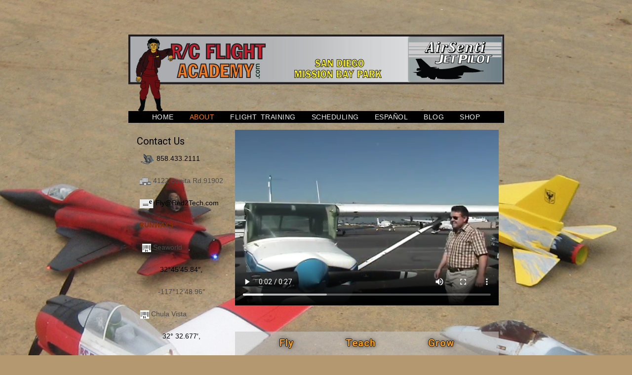

--- FILE ---
content_type: text/html; charset=UTF-8
request_url: https://rcflightacademy.com/home/welcome-video/
body_size: 17335
content:
<!DOCTYPE html>
<html class="html" lang="en-US">
<head>
	<meta charset="UTF-8">
	<link rel="profile" href="https://gmpg.org/xfn/11">

	<title>Welcome &#8211; R/C Flight Training</title>
<meta name='robots' content='max-image-preview:large' />
	<style>img:is([sizes="auto" i], [sizes^="auto," i]) { contain-intrinsic-size: 3000px 1500px }</style>
	<meta name="viewport" content="width=device-width, initial-scale=1"><link rel='dns-prefetch' href='//fonts.googleapis.com' />
<link rel="alternate" type="application/rss+xml" title="R/C Flight Training &raquo; Feed" href="https://rcflightacademy.com/feed/" />
<link rel="alternate" type="application/rss+xml" title="R/C Flight Training &raquo; Comments Feed" href="https://rcflightacademy.com/comments/feed/" />
<script>
window._wpemojiSettings = {"baseUrl":"https:\/\/s.w.org\/images\/core\/emoji\/15.0.3\/72x72\/","ext":".png","svgUrl":"https:\/\/s.w.org\/images\/core\/emoji\/15.0.3\/svg\/","svgExt":".svg","source":{"concatemoji":"https:\/\/rcflightacademy.com\/wp-includes\/js\/wp-emoji-release.min.js?ver=6.7.4"}};
/*! This file is auto-generated */
!function(i,n){var o,s,e;function c(e){try{var t={supportTests:e,timestamp:(new Date).valueOf()};sessionStorage.setItem(o,JSON.stringify(t))}catch(e){}}function p(e,t,n){e.clearRect(0,0,e.canvas.width,e.canvas.height),e.fillText(t,0,0);var t=new Uint32Array(e.getImageData(0,0,e.canvas.width,e.canvas.height).data),r=(e.clearRect(0,0,e.canvas.width,e.canvas.height),e.fillText(n,0,0),new Uint32Array(e.getImageData(0,0,e.canvas.width,e.canvas.height).data));return t.every(function(e,t){return e===r[t]})}function u(e,t,n){switch(t){case"flag":return n(e,"\ud83c\udff3\ufe0f\u200d\u26a7\ufe0f","\ud83c\udff3\ufe0f\u200b\u26a7\ufe0f")?!1:!n(e,"\ud83c\uddfa\ud83c\uddf3","\ud83c\uddfa\u200b\ud83c\uddf3")&&!n(e,"\ud83c\udff4\udb40\udc67\udb40\udc62\udb40\udc65\udb40\udc6e\udb40\udc67\udb40\udc7f","\ud83c\udff4\u200b\udb40\udc67\u200b\udb40\udc62\u200b\udb40\udc65\u200b\udb40\udc6e\u200b\udb40\udc67\u200b\udb40\udc7f");case"emoji":return!n(e,"\ud83d\udc26\u200d\u2b1b","\ud83d\udc26\u200b\u2b1b")}return!1}function f(e,t,n){var r="undefined"!=typeof WorkerGlobalScope&&self instanceof WorkerGlobalScope?new OffscreenCanvas(300,150):i.createElement("canvas"),a=r.getContext("2d",{willReadFrequently:!0}),o=(a.textBaseline="top",a.font="600 32px Arial",{});return e.forEach(function(e){o[e]=t(a,e,n)}),o}function t(e){var t=i.createElement("script");t.src=e,t.defer=!0,i.head.appendChild(t)}"undefined"!=typeof Promise&&(o="wpEmojiSettingsSupports",s=["flag","emoji"],n.supports={everything:!0,everythingExceptFlag:!0},e=new Promise(function(e){i.addEventListener("DOMContentLoaded",e,{once:!0})}),new Promise(function(t){var n=function(){try{var e=JSON.parse(sessionStorage.getItem(o));if("object"==typeof e&&"number"==typeof e.timestamp&&(new Date).valueOf()<e.timestamp+604800&&"object"==typeof e.supportTests)return e.supportTests}catch(e){}return null}();if(!n){if("undefined"!=typeof Worker&&"undefined"!=typeof OffscreenCanvas&&"undefined"!=typeof URL&&URL.createObjectURL&&"undefined"!=typeof Blob)try{var e="postMessage("+f.toString()+"("+[JSON.stringify(s),u.toString(),p.toString()].join(",")+"));",r=new Blob([e],{type:"text/javascript"}),a=new Worker(URL.createObjectURL(r),{name:"wpTestEmojiSupports"});return void(a.onmessage=function(e){c(n=e.data),a.terminate(),t(n)})}catch(e){}c(n=f(s,u,p))}t(n)}).then(function(e){for(var t in e)n.supports[t]=e[t],n.supports.everything=n.supports.everything&&n.supports[t],"flag"!==t&&(n.supports.everythingExceptFlag=n.supports.everythingExceptFlag&&n.supports[t]);n.supports.everythingExceptFlag=n.supports.everythingExceptFlag&&!n.supports.flag,n.DOMReady=!1,n.readyCallback=function(){n.DOMReady=!0}}).then(function(){return e}).then(function(){var e;n.supports.everything||(n.readyCallback(),(e=n.source||{}).concatemoji?t(e.concatemoji):e.wpemoji&&e.twemoji&&(t(e.twemoji),t(e.wpemoji)))}))}((window,document),window._wpemojiSettings);
</script>
<link rel='stylesheet' id='elementor-frontend-css' href='https://rcflightacademy.com/wp-content/plugins/elementor/assets/css/frontend.min.css?ver=3.27.6' media='all' />
<link rel='stylesheet' id='elementor-post-550-css' href='https://rcflightacademy.com/wp-content/uploads/elementor/css/post-550.css?ver=1724277522' media='all' />
<link rel='stylesheet' id='font-awesome-css' href='https://rcflightacademy.com/wp-content/themes/oceanwp/assets/fonts/fontawesome/css/all.min.css?ver=6.4.2' media='all' />
<link rel='stylesheet' id='elementor-post-658-css' href='https://rcflightacademy.com/wp-content/uploads/elementor/css/post-658.css?ver=1724277522' media='all' />
<style id='wp-emoji-styles-inline-css'>

	img.wp-smiley, img.emoji {
		display: inline !important;
		border: none !important;
		box-shadow: none !important;
		height: 1em !important;
		width: 1em !important;
		margin: 0 0.07em !important;
		vertical-align: -0.1em !important;
		background: none !important;
		padding: 0 !important;
	}
</style>
<style id='classic-theme-styles-inline-css'>
/*! This file is auto-generated */
.wp-block-button__link{color:#fff;background-color:#32373c;border-radius:9999px;box-shadow:none;text-decoration:none;padding:calc(.667em + 2px) calc(1.333em + 2px);font-size:1.125em}.wp-block-file__button{background:#32373c;color:#fff;text-decoration:none}
</style>
<style id='global-styles-inline-css'>
:root{--wp--preset--aspect-ratio--square: 1;--wp--preset--aspect-ratio--4-3: 4/3;--wp--preset--aspect-ratio--3-4: 3/4;--wp--preset--aspect-ratio--3-2: 3/2;--wp--preset--aspect-ratio--2-3: 2/3;--wp--preset--aspect-ratio--16-9: 16/9;--wp--preset--aspect-ratio--9-16: 9/16;--wp--preset--color--black: #000000;--wp--preset--color--cyan-bluish-gray: #abb8c3;--wp--preset--color--white: #ffffff;--wp--preset--color--pale-pink: #f78da7;--wp--preset--color--vivid-red: #cf2e2e;--wp--preset--color--luminous-vivid-orange: #ff6900;--wp--preset--color--luminous-vivid-amber: #fcb900;--wp--preset--color--light-green-cyan: #7bdcb5;--wp--preset--color--vivid-green-cyan: #00d084;--wp--preset--color--pale-cyan-blue: #8ed1fc;--wp--preset--color--vivid-cyan-blue: #0693e3;--wp--preset--color--vivid-purple: #9b51e0;--wp--preset--gradient--vivid-cyan-blue-to-vivid-purple: linear-gradient(135deg,rgba(6,147,227,1) 0%,rgb(155,81,224) 100%);--wp--preset--gradient--light-green-cyan-to-vivid-green-cyan: linear-gradient(135deg,rgb(122,220,180) 0%,rgb(0,208,130) 100%);--wp--preset--gradient--luminous-vivid-amber-to-luminous-vivid-orange: linear-gradient(135deg,rgba(252,185,0,1) 0%,rgba(255,105,0,1) 100%);--wp--preset--gradient--luminous-vivid-orange-to-vivid-red: linear-gradient(135deg,rgba(255,105,0,1) 0%,rgb(207,46,46) 100%);--wp--preset--gradient--very-light-gray-to-cyan-bluish-gray: linear-gradient(135deg,rgb(238,238,238) 0%,rgb(169,184,195) 100%);--wp--preset--gradient--cool-to-warm-spectrum: linear-gradient(135deg,rgb(74,234,220) 0%,rgb(151,120,209) 20%,rgb(207,42,186) 40%,rgb(238,44,130) 60%,rgb(251,105,98) 80%,rgb(254,248,76) 100%);--wp--preset--gradient--blush-light-purple: linear-gradient(135deg,rgb(255,206,236) 0%,rgb(152,150,240) 100%);--wp--preset--gradient--blush-bordeaux: linear-gradient(135deg,rgb(254,205,165) 0%,rgb(254,45,45) 50%,rgb(107,0,62) 100%);--wp--preset--gradient--luminous-dusk: linear-gradient(135deg,rgb(255,203,112) 0%,rgb(199,81,192) 50%,rgb(65,88,208) 100%);--wp--preset--gradient--pale-ocean: linear-gradient(135deg,rgb(255,245,203) 0%,rgb(182,227,212) 50%,rgb(51,167,181) 100%);--wp--preset--gradient--electric-grass: linear-gradient(135deg,rgb(202,248,128) 0%,rgb(113,206,126) 100%);--wp--preset--gradient--midnight: linear-gradient(135deg,rgb(2,3,129) 0%,rgb(40,116,252) 100%);--wp--preset--font-size--small: 13px;--wp--preset--font-size--medium: 20px;--wp--preset--font-size--large: 36px;--wp--preset--font-size--x-large: 42px;--wp--preset--spacing--20: 0.44rem;--wp--preset--spacing--30: 0.67rem;--wp--preset--spacing--40: 1rem;--wp--preset--spacing--50: 1.5rem;--wp--preset--spacing--60: 2.25rem;--wp--preset--spacing--70: 3.38rem;--wp--preset--spacing--80: 5.06rem;--wp--preset--shadow--natural: 6px 6px 9px rgba(0, 0, 0, 0.2);--wp--preset--shadow--deep: 12px 12px 50px rgba(0, 0, 0, 0.4);--wp--preset--shadow--sharp: 6px 6px 0px rgba(0, 0, 0, 0.2);--wp--preset--shadow--outlined: 6px 6px 0px -3px rgba(255, 255, 255, 1), 6px 6px rgba(0, 0, 0, 1);--wp--preset--shadow--crisp: 6px 6px 0px rgba(0, 0, 0, 1);}:where(.is-layout-flex){gap: 0.5em;}:where(.is-layout-grid){gap: 0.5em;}body .is-layout-flex{display: flex;}.is-layout-flex{flex-wrap: wrap;align-items: center;}.is-layout-flex > :is(*, div){margin: 0;}body .is-layout-grid{display: grid;}.is-layout-grid > :is(*, div){margin: 0;}:where(.wp-block-columns.is-layout-flex){gap: 2em;}:where(.wp-block-columns.is-layout-grid){gap: 2em;}:where(.wp-block-post-template.is-layout-flex){gap: 1.25em;}:where(.wp-block-post-template.is-layout-grid){gap: 1.25em;}.has-black-color{color: var(--wp--preset--color--black) !important;}.has-cyan-bluish-gray-color{color: var(--wp--preset--color--cyan-bluish-gray) !important;}.has-white-color{color: var(--wp--preset--color--white) !important;}.has-pale-pink-color{color: var(--wp--preset--color--pale-pink) !important;}.has-vivid-red-color{color: var(--wp--preset--color--vivid-red) !important;}.has-luminous-vivid-orange-color{color: var(--wp--preset--color--luminous-vivid-orange) !important;}.has-luminous-vivid-amber-color{color: var(--wp--preset--color--luminous-vivid-amber) !important;}.has-light-green-cyan-color{color: var(--wp--preset--color--light-green-cyan) !important;}.has-vivid-green-cyan-color{color: var(--wp--preset--color--vivid-green-cyan) !important;}.has-pale-cyan-blue-color{color: var(--wp--preset--color--pale-cyan-blue) !important;}.has-vivid-cyan-blue-color{color: var(--wp--preset--color--vivid-cyan-blue) !important;}.has-vivid-purple-color{color: var(--wp--preset--color--vivid-purple) !important;}.has-black-background-color{background-color: var(--wp--preset--color--black) !important;}.has-cyan-bluish-gray-background-color{background-color: var(--wp--preset--color--cyan-bluish-gray) !important;}.has-white-background-color{background-color: var(--wp--preset--color--white) !important;}.has-pale-pink-background-color{background-color: var(--wp--preset--color--pale-pink) !important;}.has-vivid-red-background-color{background-color: var(--wp--preset--color--vivid-red) !important;}.has-luminous-vivid-orange-background-color{background-color: var(--wp--preset--color--luminous-vivid-orange) !important;}.has-luminous-vivid-amber-background-color{background-color: var(--wp--preset--color--luminous-vivid-amber) !important;}.has-light-green-cyan-background-color{background-color: var(--wp--preset--color--light-green-cyan) !important;}.has-vivid-green-cyan-background-color{background-color: var(--wp--preset--color--vivid-green-cyan) !important;}.has-pale-cyan-blue-background-color{background-color: var(--wp--preset--color--pale-cyan-blue) !important;}.has-vivid-cyan-blue-background-color{background-color: var(--wp--preset--color--vivid-cyan-blue) !important;}.has-vivid-purple-background-color{background-color: var(--wp--preset--color--vivid-purple) !important;}.has-black-border-color{border-color: var(--wp--preset--color--black) !important;}.has-cyan-bluish-gray-border-color{border-color: var(--wp--preset--color--cyan-bluish-gray) !important;}.has-white-border-color{border-color: var(--wp--preset--color--white) !important;}.has-pale-pink-border-color{border-color: var(--wp--preset--color--pale-pink) !important;}.has-vivid-red-border-color{border-color: var(--wp--preset--color--vivid-red) !important;}.has-luminous-vivid-orange-border-color{border-color: var(--wp--preset--color--luminous-vivid-orange) !important;}.has-luminous-vivid-amber-border-color{border-color: var(--wp--preset--color--luminous-vivid-amber) !important;}.has-light-green-cyan-border-color{border-color: var(--wp--preset--color--light-green-cyan) !important;}.has-vivid-green-cyan-border-color{border-color: var(--wp--preset--color--vivid-green-cyan) !important;}.has-pale-cyan-blue-border-color{border-color: var(--wp--preset--color--pale-cyan-blue) !important;}.has-vivid-cyan-blue-border-color{border-color: var(--wp--preset--color--vivid-cyan-blue) !important;}.has-vivid-purple-border-color{border-color: var(--wp--preset--color--vivid-purple) !important;}.has-vivid-cyan-blue-to-vivid-purple-gradient-background{background: var(--wp--preset--gradient--vivid-cyan-blue-to-vivid-purple) !important;}.has-light-green-cyan-to-vivid-green-cyan-gradient-background{background: var(--wp--preset--gradient--light-green-cyan-to-vivid-green-cyan) !important;}.has-luminous-vivid-amber-to-luminous-vivid-orange-gradient-background{background: var(--wp--preset--gradient--luminous-vivid-amber-to-luminous-vivid-orange) !important;}.has-luminous-vivid-orange-to-vivid-red-gradient-background{background: var(--wp--preset--gradient--luminous-vivid-orange-to-vivid-red) !important;}.has-very-light-gray-to-cyan-bluish-gray-gradient-background{background: var(--wp--preset--gradient--very-light-gray-to-cyan-bluish-gray) !important;}.has-cool-to-warm-spectrum-gradient-background{background: var(--wp--preset--gradient--cool-to-warm-spectrum) !important;}.has-blush-light-purple-gradient-background{background: var(--wp--preset--gradient--blush-light-purple) !important;}.has-blush-bordeaux-gradient-background{background: var(--wp--preset--gradient--blush-bordeaux) !important;}.has-luminous-dusk-gradient-background{background: var(--wp--preset--gradient--luminous-dusk) !important;}.has-pale-ocean-gradient-background{background: var(--wp--preset--gradient--pale-ocean) !important;}.has-electric-grass-gradient-background{background: var(--wp--preset--gradient--electric-grass) !important;}.has-midnight-gradient-background{background: var(--wp--preset--gradient--midnight) !important;}.has-small-font-size{font-size: var(--wp--preset--font-size--small) !important;}.has-medium-font-size{font-size: var(--wp--preset--font-size--medium) !important;}.has-large-font-size{font-size: var(--wp--preset--font-size--large) !important;}.has-x-large-font-size{font-size: var(--wp--preset--font-size--x-large) !important;}
:where(.wp-block-post-template.is-layout-flex){gap: 1.25em;}:where(.wp-block-post-template.is-layout-grid){gap: 1.25em;}
:where(.wp-block-columns.is-layout-flex){gap: 2em;}:where(.wp-block-columns.is-layout-grid){gap: 2em;}
:root :where(.wp-block-pullquote){font-size: 1.5em;line-height: 1.6;}
</style>
<link rel='stylesheet' id='inf-font-awesome-css' href='https://rcflightacademy.com/wp-content/plugins/blog-designer-pack/assets/css/font-awesome.min.css?ver=4.0' media='all' />
<link rel='stylesheet' id='owl-carousel-css' href='https://rcflightacademy.com/wp-content/plugins/blog-designer-pack/assets/css/owl.carousel.min.css?ver=4.0' media='all' />
<link rel='stylesheet' id='bdpp-public-style-css' href='https://rcflightacademy.com/wp-content/plugins/blog-designer-pack/assets/css/bdpp-public.min.css?ver=4.0' media='all' />
<link rel='stylesheet' id='happy-icons-css' href='https://rcflightacademy.com/wp-content/plugins/happy-elementor-addons/assets/fonts/style.min.css?ver=3.16.2' media='all' />
<link rel='stylesheet' id='simple-line-icons-css' href='https://rcflightacademy.com/wp-content/themes/oceanwp/assets/css/third/simple-line-icons.min.css?ver=2.4.0' media='all' />
<link rel='stylesheet' id='oceanwp-style-css' href='https://rcflightacademy.com/wp-content/themes/oceanwp/assets/css/style.min.css?ver=3.5.0.1697425364' media='all' />
<link rel='stylesheet' id='chld_thm_cfg_child-css' href='https://rcflightacademy.com/wp-content/themes/oceanwp-child-2/style.css?ver=3.5.0.1697425364' media='all' />
<link rel='stylesheet' id='oceanwp-google-font-roboto-css' href='//fonts.googleapis.com/css?family=Roboto%3A100%2C200%2C300%2C400%2C500%2C600%2C700%2C800%2C900%2C100i%2C200i%2C300i%2C400i%2C500i%2C600i%2C700i%2C800i%2C900i&#038;subset=latin&#038;display=swap&#038;ver=6.7.4' media='all' />
<link rel='stylesheet' id='dashicons-css' href='https://rcflightacademy.com/wp-includes/css/dashicons.min.css?ver=6.7.4' media='all' />
<link rel='stylesheet' id='elementor-post-533-css' href='https://rcflightacademy.com/wp-content/uploads/elementor/css/post-533.css?ver=1724277522' media='all' />
<link rel='stylesheet' id='font-awesome-5-all-css' href='https://rcflightacademy.com/wp-content/plugins/elementor/assets/lib/font-awesome/css/all.min.css?ver=3.27.6' media='all' />
<link rel='stylesheet' id='font-awesome-4-shim-css' href='https://rcflightacademy.com/wp-content/plugins/elementor/assets/lib/font-awesome/css/v4-shims.min.css?ver=3.27.6' media='all' />
<link rel='stylesheet' id='elementor-post-350-css' href='https://rcflightacademy.com/wp-content/uploads/elementor/css/post-350.css?ver=1724335854' media='all' />
<link rel='stylesheet' id='ekit-widget-styles-css' href='https://rcflightacademy.com/wp-content/plugins/elementskit-lite/widgets/init/assets/css/widget-styles.css?ver=3.4.5' media='all' />
<link rel='stylesheet' id='ekit-responsive-css' href='https://rcflightacademy.com/wp-content/plugins/elementskit-lite/widgets/init/assets/css/responsive.css?ver=3.4.5' media='all' />
<link rel='stylesheet' id='eael-general-css' href='https://rcflightacademy.com/wp-content/plugins/essential-addons-for-elementor-lite/assets/front-end/css/view/general.min.css?ver=6.1.4' media='all' />
<link rel='stylesheet' id='oe-widgets-style-css' href='https://rcflightacademy.com/wp-content/plugins/ocean-extra/assets/css/widgets.css?ver=6.7.4' media='all' />
<link rel='stylesheet' id='google-fonts-1-css' href='https://fonts.googleapis.com/css?family=Roboto%3A100%2C100italic%2C200%2C200italic%2C300%2C300italic%2C400%2C400italic%2C500%2C500italic%2C600%2C600italic%2C700%2C700italic%2C800%2C800italic%2C900%2C900italic%7CRoboto+Slab%3A100%2C100italic%2C200%2C200italic%2C300%2C300italic%2C400%2C400italic%2C500%2C500italic%2C600%2C600italic%2C700%2C700italic%2C800%2C800italic%2C900%2C900italic&#038;display=swap&#038;ver=6.7.4' media='all' />
<link rel="preconnect" href="https://fonts.gstatic.com/" crossorigin><script src="https://rcflightacademy.com/wp-includes/js/jquery/jquery.min.js?ver=3.7.1" id="jquery-core-js"></script>
<script src="https://rcflightacademy.com/wp-includes/js/jquery/jquery-migrate.min.js?ver=3.4.1" id="jquery-migrate-js"></script>
<script src="https://rcflightacademy.com/wp-content/plugins/elementor/assets/lib/font-awesome/js/v4-shims.min.js?ver=3.27.6" id="font-awesome-4-shim-js"></script>
<script src="https://rcflightacademy.com/wp-content/plugins/happy-elementor-addons/assets/vendor/dom-purify/purify.min.js?ver=3.1.6" id="dom-purify-js"></script>
<link rel="https://api.w.org/" href="https://rcflightacademy.com/wp-json/" /><link rel="alternate" title="JSON" type="application/json" href="https://rcflightacademy.com/wp-json/wp/v2/pages/350" /><link rel="EditURI" type="application/rsd+xml" title="RSD" href="https://rcflightacademy.com/xmlrpc.php?rsd" />
<meta name="generator" content="WordPress 6.7.4" />
<link rel="canonical" href="https://rcflightacademy.com/home/welcome-video/" />
<link rel='shortlink' href='https://rcflightacademy.com/?p=350' />
<link rel="alternate" title="oEmbed (JSON)" type="application/json+oembed" href="https://rcflightacademy.com/wp-json/oembed/1.0/embed?url=https%3A%2F%2Frcflightacademy.com%2Fhome%2Fwelcome-video%2F" />
<link rel="alternate" title="oEmbed (XML)" type="text/xml+oembed" href="https://rcflightacademy.com/wp-json/oembed/1.0/embed?url=https%3A%2F%2Frcflightacademy.com%2Fhome%2Fwelcome-video%2F&#038;format=xml" />
<style id="essential-blocks-global-styles">
            :root {
                --eb-global-primary-color: #101828;
--eb-global-secondary-color: #475467;
--eb-global-tertiary-color: #98A2B3;
--eb-global-text-color: #475467;
--eb-global-heading-color: #1D2939;
--eb-global-link-color: #444CE7;
--eb-global-background-color: #F9FAFB;
--eb-global-button-text-color: #FFFFFF;
--eb-global-button-background-color: #101828;
--eb-gradient-primary-color: linear-gradient(90deg, hsla(259, 84%, 78%, 1) 0%, hsla(206, 67%, 75%, 1) 100%);
--eb-gradient-secondary-color: linear-gradient(90deg, hsla(18, 76%, 85%, 1) 0%, hsla(203, 69%, 84%, 1) 100%);
--eb-gradient-tertiary-color: linear-gradient(90deg, hsla(248, 21%, 15%, 1) 0%, hsla(250, 14%, 61%, 1) 100%);
--eb-gradient-background-color: linear-gradient(90deg, rgb(250, 250, 250) 0%, rgb(233, 233, 233) 49%, rgb(244, 243, 243) 100%);

                --eb-tablet-breakpoint: 1024px;
--eb-mobile-breakpoint: 767px;

            }
            
            
        </style><meta name="generator" content="Elementor 3.27.6; features: e_font_icon_svg, additional_custom_breakpoints; settings: css_print_method-external, google_font-enabled, font_display-swap">
			<style>
				.e-con.e-parent:nth-of-type(n+4):not(.e-lazyloaded):not(.e-no-lazyload),
				.e-con.e-parent:nth-of-type(n+4):not(.e-lazyloaded):not(.e-no-lazyload) * {
					background-image: none !important;
				}
				@media screen and (max-height: 1024px) {
					.e-con.e-parent:nth-of-type(n+3):not(.e-lazyloaded):not(.e-no-lazyload),
					.e-con.e-parent:nth-of-type(n+3):not(.e-lazyloaded):not(.e-no-lazyload) * {
						background-image: none !important;
					}
				}
				@media screen and (max-height: 640px) {
					.e-con.e-parent:nth-of-type(n+2):not(.e-lazyloaded):not(.e-no-lazyload),
					.e-con.e-parent:nth-of-type(n+2):not(.e-lazyloaded):not(.e-no-lazyload) * {
						background-image: none !important;
					}
				}
			</style>
			<link rel="icon" href="https://rcflightacademy.com/wp-content/uploads/2017/11/LearnToFlyHere-150x150.jpg" sizes="32x32" />
<link rel="icon" href="https://rcflightacademy.com/wp-content/uploads/2017/11/LearnToFlyHere-300x300.jpg" sizes="192x192" />
<link rel="apple-touch-icon" href="https://rcflightacademy.com/wp-content/uploads/2017/11/LearnToFlyHere-300x300.jpg" />
<meta name="msapplication-TileImage" content="https://rcflightacademy.com/wp-content/uploads/2017/11/LearnToFlyHere-300x300.jpg" />
		<style id="wp-custom-css">
			a:active,a:focus{outline:0 !important;border:none !important;-moz-outline-style:none !important}		</style>
		<!-- OceanWP CSS -->
<style type="text/css">
/* General CSS */a:hover,a.light:hover,.theme-heading .text::before,.theme-heading .text::after,#top-bar-content >a:hover,#top-bar-social li.oceanwp-email a:hover,#site-navigation-wrap .dropdown-menu >li >a:hover,#site-header.medium-header #medium-searchform button:hover,.oceanwp-mobile-menu-icon a:hover,.blog-entry.post .blog-entry-header .entry-title a:hover,.blog-entry.post .blog-entry-readmore a:hover,.blog-entry.thumbnail-entry .blog-entry-category a,ul.meta li a:hover,.dropcap,.single nav.post-navigation .nav-links .title,body .related-post-title a:hover,body #wp-calendar caption,body .contact-info-widget.default i,body .contact-info-widget.big-icons i,body .custom-links-widget .oceanwp-custom-links li a:hover,body .custom-links-widget .oceanwp-custom-links li a:hover:before,body .posts-thumbnails-widget li a:hover,body .social-widget li.oceanwp-email a:hover,.comment-author .comment-meta .comment-reply-link,#respond #cancel-comment-reply-link:hover,#footer-widgets .footer-box a:hover,#footer-bottom a:hover,#footer-bottom #footer-bottom-menu a:hover,.sidr a:hover,.sidr-class-dropdown-toggle:hover,.sidr-class-menu-item-has-children.active >a,.sidr-class-menu-item-has-children.active >a >.sidr-class-dropdown-toggle,input[type=checkbox]:checked:before{color:#000000}.single nav.post-navigation .nav-links .title .owp-icon use,.blog-entry.post .blog-entry-readmore a:hover .owp-icon use,body .contact-info-widget.default .owp-icon use,body .contact-info-widget.big-icons .owp-icon use{stroke:#000000}input[type="button"],input[type="reset"],input[type="submit"],button[type="submit"],.button,#site-navigation-wrap .dropdown-menu >li.btn >a >span,.thumbnail:hover i,.post-quote-content,.omw-modal .omw-close-modal,body .contact-info-widget.big-icons li:hover i,body div.wpforms-container-full .wpforms-form input[type=submit],body div.wpforms-container-full .wpforms-form button[type=submit],body div.wpforms-container-full .wpforms-form .wpforms-page-button{background-color:#000000}.thumbnail:hover .link-post-svg-icon{background-color:#000000}body .contact-info-widget.big-icons li:hover .owp-icon{background-color:#000000}.widget-title{border-color:#000000}blockquote{border-color:#000000}#searchform-dropdown{border-color:#000000}.dropdown-menu .sub-menu{border-color:#000000}.blog-entry.large-entry .blog-entry-readmore a:hover{border-color:#000000}.oceanwp-newsletter-form-wrap input[type="email"]:focus{border-color:#000000}.social-widget li.oceanwp-email a:hover{border-color:#000000}#respond #cancel-comment-reply-link:hover{border-color:#000000}body .contact-info-widget.big-icons li:hover i{border-color:#000000}#footer-widgets .oceanwp-newsletter-form-wrap input[type="email"]:focus{border-color:#000000}blockquote,.wp-block-quote{border-left-color:#000000}body .contact-info-widget.big-icons li:hover .owp-icon{border-color:#000000}input[type="button"]:hover,input[type="reset"]:hover,input[type="submit"]:hover,button[type="submit"]:hover,input[type="button"]:focus,input[type="reset"]:focus,input[type="submit"]:focus,button[type="submit"]:focus,.button:hover,.button:focus,#site-navigation-wrap .dropdown-menu >li.btn >a:hover >span,.post-quote-author,.omw-modal .omw-close-modal:hover,body div.wpforms-container-full .wpforms-form input[type=submit]:hover,body div.wpforms-container-full .wpforms-form button[type=submit]:hover,body div.wpforms-container-full .wpforms-form .wpforms-page-button:hover{background-color:#ff0f0f}body,.has-parallax-footer:not(.separate-layout) #main{background-color:#b39870}body{background-image:url(https://rcflightacademy.com/wp-content/uploads/2023/10/RCFA_body4-scaled.jpg)}body{background-position:top center}body{background-attachment:fixed}body{background-repeat:repeat}a{color:#000000}a .owp-icon use{stroke:#000000}a:hover{color:#f90000}a:hover .owp-icon use{stroke:#f90000}.container{width:760px}#main #content-wrap,.separate-layout #main #content-wrap{padding-top:10px;padding-bottom:0}#scroll-top{width:30px;height:30px;line-height:30px}#scroll-top:hover{background-color:#dd403f}/* Blog CSS */.loader-ellips__dot{background-color:#fff600}.single-post .background-image-page-header .page-header-inner,.single-post .background-image-page-header .site-breadcrumbs{text-align:left}/* Header CSS */#site-header.has-header-media .overlay-header-media{background-color:rgba(0,0,0,0.5)}/* Sidebar CSS */.widget-area{padding:0!important}/* Typography CSS */h1,h2,h3,h4,h5,h6,.theme-heading,.widget-title,.oceanwp-widget-recent-posts-title,.comment-reply-title,.entry-title,.sidebar-box .widget-title{font-family:Roboto}.blog-entry.post .blog-entry-header .entry-title a{font-family:Roboto;font-weight:400;font-style:normal;color:#0a0a0a}.single-post .entry-title{font-family:Roboto;font-weight:400;font-style:normal;font-size:25px;color:#0a0a0a}.sidebar-box .widget-title{color:#0a0a0a}
</style></head>

<body class="page-template-default page page-id-350 page-child parent-pageid-349 wp-embed-responsive oceanwp-theme dropdown-mobile default-breakpoint sidebar-content content-full-width content-max-width has-topbar page-header-disabled elementor-default elementor-kit-533 elementor-page elementor-page-350" itemscope="itemscope" itemtype="https://schema.org/WebPage">

	
	
	<div id="outer-wrap" class="site clr">

		<a class="skip-link screen-reader-text" href="#main">Skip to content</a>

		
		<div id="wrap" class="clr">

			
			<div class="ekit-template-content-markup ekit-template-content-header">		<div data-elementor-type="wp-post" data-elementor-id="550" class="elementor elementor-550" data-elementor-settings="{&quot;ha_cmc_init_switcher&quot;:&quot;no&quot;}">
				<div class="elementor-element elementor-element-62089ce elementor-hidden-mobile e-flex e-con-boxed e-con e-parent" data-id="62089ce" data-element_type="container" data-settings="{&quot;_ha_eqh_enable&quot;:false}">
					<div class="e-con-inner">
				<div class="elementor-element elementor-element-c482c31 elementor-widget elementor-widget-spacer" data-id="c482c31" data-element_type="widget" data-widget_type="spacer.default">
				<div class="elementor-widget-container">
							<div class="elementor-spacer">
			<div class="elementor-spacer-inner"></div>
		</div>
						</div>
				</div>
					</div>
				</div>
		<div class="elementor-element elementor-element-a706326 elementor-hidden-mobile elementor-hidden-tablet e-flex e-con-boxed e-con e-parent" data-id="a706326" data-element_type="container" data-settings="{&quot;background_background&quot;:&quot;classic&quot;,&quot;_ha_eqh_enable&quot;:false}">
					<div class="e-con-inner">
					</div>
				</div>
		<div class="elementor-element elementor-element-da41903 elementor-hidden-mobile elementor-hidden-tablet e-flex e-con-boxed e-con e-parent" data-id="da41903" data-element_type="container" data-settings="{&quot;background_background&quot;:&quot;classic&quot;,&quot;_ha_eqh_enable&quot;:false}">
					<div class="e-con-inner">
				<div class="elementor-element elementor-element-79d4937 elementor-widget elementor-widget-ekit-nav-menu" data-id="79d4937" data-element_type="widget" data-widget_type="ekit-nav-menu.default">
				<div class="elementor-widget-container">
							<nav class="ekit-wid-con ekit_menu_responsive_mobile" 
			data-hamburger-icon="" 
			data-hamburger-icon-type="icon" 
			data-responsive-breakpoint="767">
			            <button class="elementskit-menu-hamburger elementskit-menu-toggler"  type="button" aria-label="hamburger-icon">
                                    <span class="elementskit-menu-hamburger-icon"></span><span class="elementskit-menu-hamburger-icon"></span><span class="elementskit-menu-hamburger-icon"></span>
                            </button>
            <div id="ekit-megamenu-menu-1" class="elementskit-menu-container elementskit-menu-offcanvas-elements elementskit-navbar-nav-default ekit-nav-menu-one-page-yes ekit-nav-dropdown-hover"><ul id="menu-menu-1" class="elementskit-navbar-nav elementskit-menu-po-center submenu-click-on-icon"><li id="menu-item-577" class="menu-item menu-item-type-post_type menu-item-object-page menu-item-home current-page-ancestor current-page-parent menu-item-577 nav-item elementskit-mobile-builder-content" data-vertical-menu=750px><a href="https://rcflightacademy.com/" class="ekit-menu-nav-link">Home</a></li>
<li id="menu-item-578" class="menu-item menu-item-type-post_type menu-item-object-page current-menu-ancestor current-menu-parent current_page_parent current_page_ancestor menu-item-has-children menu-item-578 nav-item elementskit-dropdown-has relative_position elementskit-dropdown-menu-default_width elementskit-mobile-builder-content" data-vertical-menu=750px><a href="https://rcflightacademy.com/about/" class="ekit-menu-nav-link ekit-menu-dropdown-toggle">About<i aria-hidden="true" class="icon icon-none elementskit-submenu-indicator"></i></a>
<ul class="elementskit-dropdown elementskit-submenu-panel">
	<li id="menu-item-2797" class="menu-item menu-item-type-post_type menu-item-object-page current-menu-item page_item page-item-350 current_page_item menu-item-2797 nav-item elementskit-mobile-builder-content active" data-vertical-menu=750px><a href="https://rcflightacademy.com/home/welcome-video/" class=" dropdown-item active">About Video</a></ul>
</li>
<li id="menu-item-579" class="menu-item menu-item-type-post_type menu-item-object-page menu-item-579 nav-item elementskit-mobile-builder-content" data-vertical-menu=750px><a href="https://rcflightacademy.com/flight-training/" class="ekit-menu-nav-link">Flight Training</a></li>
<li id="menu-item-580" class="menu-item menu-item-type-post_type menu-item-object-page menu-item-580 nav-item elementskit-mobile-builder-content" data-vertical-menu=750px><a href="https://rcflightacademy.com/scheduling/" class="ekit-menu-nav-link">Scheduling</a></li>
<li id="menu-item-581" class="menu-item menu-item-type-post_type menu-item-object-page menu-item-581 nav-item elementskit-mobile-builder-content" data-vertical-menu=750px><a href="https://rcflightacademy.com/espanol/" class="ekit-menu-nav-link">Español</a></li>
<li id="menu-item-1685" class="menu-item menu-item-type-post_type menu-item-object-page menu-item-1685 nav-item elementskit-mobile-builder-content" data-vertical-menu=750px><a href="https://rcflightacademy.com/blog-v5/" class="ekit-menu-nav-link">Blog</a></li>
<li id="menu-item-583" class="menu-item menu-item-type-custom menu-item-object-custom menu-item-583 nav-item elementskit-mobile-builder-content" data-vertical-menu=750px><a target="_blank" href="https://shop.red2host.com/" class="ekit-menu-nav-link">Shop</a></li>
</ul><div class="elementskit-nav-identity-panel"><button class="elementskit-menu-close elementskit-menu-toggler" type="button">X</button></div></div>			
			<div class="elementskit-menu-overlay elementskit-menu-offcanvas-elements elementskit-menu-toggler ekit-nav-menu--overlay"></div>        </nav>
						</div>
				</div>
					</div>
				</div>
		<div class="elementor-element elementor-element-f64d48a elementor-hidden-desktop e-flex e-con-boxed e-con e-parent" data-id="f64d48a" data-element_type="container" data-settings="{&quot;_ha_eqh_enable&quot;:false}">
					<div class="e-con-inner">
				<div class="elementor-element elementor-element-8bcf648 elementor-widget elementor-widget-spacer" data-id="8bcf648" data-element_type="widget" data-widget_type="spacer.default">
				<div class="elementor-widget-container">
							<div class="elementor-spacer">
			<div class="elementor-spacer-inner"></div>
		</div>
						</div>
				</div>
				<div class="elementor-element elementor-element-19a8c04 elementor-widget elementor-widget-image" data-id="19a8c04" data-element_type="widget" data-widget_type="image.default">
				<div class="elementor-widget-container">
																<a href="https://rcflightacademy.com/">
							<img fetchpriority="high" width="331" height="155" src="https://rcflightacademy.com/wp-content/uploads/RCFA_header_mobile2.png" class="attachment-full size-full wp-image-1833" alt="" srcset="https://rcflightacademy.com/wp-content/uploads/RCFA_header_mobile2.png 331w, https://rcflightacademy.com/wp-content/uploads/RCFA_header_mobile2-300x140.png 300w" sizes="(max-width: 331px) 100vw, 331px" />								</a>
															</div>
				</div>
					</div>
				</div>
		<div class="elementor-element elementor-element-b7317f5 elementor-hidden-desktop elementor-hidden-tablet e-flex e-con-boxed e-con e-parent" data-id="b7317f5" data-element_type="container" data-settings="{&quot;_ha_eqh_enable&quot;:false}">
					<div class="e-con-inner">
				<div class="elementor-element elementor-element-82724fe elementor-widget elementor-widget-ekit-nav-menu" data-id="82724fe" data-element_type="widget" data-widget_type="ekit-nav-menu.default">
				<div class="elementor-widget-container">
							<nav class="ekit-wid-con ekit_menu_responsive_mobile" 
			data-hamburger-icon="fas fa-align-justify" 
			data-hamburger-icon-type="icon" 
			data-responsive-breakpoint="767">
			            <button class="elementskit-menu-hamburger elementskit-menu-toggler"  type="button" aria-label="hamburger-icon">
                <svg aria-hidden="true" class="ekit-menu-icon e-font-icon-svg e-fas-align-justify" viewBox="0 0 448 512" xmlns="http://www.w3.org/2000/svg"><path d="M432 416H16a16 16 0 0 0-16 16v32a16 16 0 0 0 16 16h416a16 16 0 0 0 16-16v-32a16 16 0 0 0-16-16zm0-128H16a16 16 0 0 0-16 16v32a16 16 0 0 0 16 16h416a16 16 0 0 0 16-16v-32a16 16 0 0 0-16-16zm0-128H16a16 16 0 0 0-16 16v32a16 16 0 0 0 16 16h416a16 16 0 0 0 16-16v-32a16 16 0 0 0-16-16zm0-128H16A16 16 0 0 0 0 48v32a16 16 0 0 0 16 16h416a16 16 0 0 0 16-16V48a16 16 0 0 0-16-16z"></path></svg>            </button>
            <div id="ekit-megamenu-menu-1" class="elementskit-menu-container elementskit-menu-offcanvas-elements elementskit-navbar-nav-default ekit-nav-menu-one-page- ekit-nav-dropdown-hover"><ul id="menu-menu-2" class="elementskit-navbar-nav elementskit-menu-po-left submenu-click-on-icon"><li class="menu-item menu-item-type-post_type menu-item-object-page menu-item-home current-page-ancestor current-page-parent menu-item-577 nav-item elementskit-mobile-builder-content" data-vertical-menu=750px><a href="https://rcflightacademy.com/" class="ekit-menu-nav-link">Home</a></li>
<li class="menu-item menu-item-type-post_type menu-item-object-page current-menu-ancestor current-menu-parent current_page_parent current_page_ancestor menu-item-has-children menu-item-578 nav-item elementskit-dropdown-has relative_position elementskit-dropdown-menu-default_width elementskit-mobile-builder-content" data-vertical-menu=750px><a href="https://rcflightacademy.com/about/" class="ekit-menu-nav-link ekit-menu-dropdown-toggle">About<i aria-hidden="true" class="icon icon-none elementskit-submenu-indicator"></i></a>
<ul class="elementskit-dropdown elementskit-submenu-panel">
	<li class="menu-item menu-item-type-post_type menu-item-object-page current-menu-item page_item page-item-350 current_page_item menu-item-2797 nav-item elementskit-mobile-builder-content active" data-vertical-menu=750px><a href="https://rcflightacademy.com/home/welcome-video/" class=" dropdown-item active">About Video</a></ul>
</li>
<li class="menu-item menu-item-type-post_type menu-item-object-page menu-item-579 nav-item elementskit-mobile-builder-content" data-vertical-menu=750px><a href="https://rcflightacademy.com/flight-training/" class="ekit-menu-nav-link">Flight Training</a></li>
<li class="menu-item menu-item-type-post_type menu-item-object-page menu-item-580 nav-item elementskit-mobile-builder-content" data-vertical-menu=750px><a href="https://rcflightacademy.com/scheduling/" class="ekit-menu-nav-link">Scheduling</a></li>
<li class="menu-item menu-item-type-post_type menu-item-object-page menu-item-581 nav-item elementskit-mobile-builder-content" data-vertical-menu=750px><a href="https://rcflightacademy.com/espanol/" class="ekit-menu-nav-link">Español</a></li>
<li class="menu-item menu-item-type-post_type menu-item-object-page menu-item-1685 nav-item elementskit-mobile-builder-content" data-vertical-menu=750px><a href="https://rcflightacademy.com/blog-v5/" class="ekit-menu-nav-link">Blog</a></li>
<li class="menu-item menu-item-type-custom menu-item-object-custom menu-item-583 nav-item elementskit-mobile-builder-content" data-vertical-menu=750px><a target="_blank" href="https://shop.red2host.com/" class="ekit-menu-nav-link">Shop</a></li>
</ul><div class="elementskit-nav-identity-panel"><a class="elementskit-nav-logo" href="https://rcflightacademy.com" target="" rel=""><img src="https://rcflightacademy.com/wp-content/uploads/LearnToFlyHere3-e1697432909470.png" title="LearnToFlyHere3" alt="LearnToFlyHere3" decoding="async" /></a><button class="elementskit-menu-close elementskit-menu-toggler" type="button">X</button></div></div>			
			<div class="elementskit-menu-overlay elementskit-menu-offcanvas-elements elementskit-menu-toggler ekit-nav-menu--overlay"></div>        </nav>
						</div>
				</div>
					</div>
				</div>
		<div class="elementor-element elementor-element-8f8d35e elementor-hidden-mobile e-con-full elementor-hidden-desktop e-flex e-con e-parent" data-id="8f8d35e" data-element_type="container" data-settings="{&quot;background_background&quot;:&quot;classic&quot;,&quot;_ha_eqh_enable&quot;:false}">
		<div class="elementor-element elementor-element-0fa22ae e-flex e-con-boxed e-con e-child" data-id="0fa22ae" data-element_type="container" data-settings="{&quot;_ha_eqh_enable&quot;:false}">
					<div class="e-con-inner">
				<div class="elementor-element elementor-element-07df02e elementor-widget-tablet__width-auto elementor-widget elementor-widget-ekit-nav-menu" data-id="07df02e" data-element_type="widget" data-widget_type="ekit-nav-menu.default">
				<div class="elementor-widget-container">
							<nav class="ekit-wid-con ekit_menu_responsive_mobile" 
			data-hamburger-icon="" 
			data-hamburger-icon-type="icon" 
			data-responsive-breakpoint="767">
			            <button class="elementskit-menu-hamburger elementskit-menu-toggler"  type="button" aria-label="hamburger-icon">
                                    <span class="elementskit-menu-hamburger-icon"></span><span class="elementskit-menu-hamburger-icon"></span><span class="elementskit-menu-hamburger-icon"></span>
                            </button>
            <div id="ekit-megamenu-menu-1" class="elementskit-menu-container elementskit-menu-offcanvas-elements elementskit-navbar-nav-default ekit-nav-menu-one-page-yes ekit-nav-dropdown-hover"><ul id="menu-menu-3" class="elementskit-navbar-nav elementskit-menu-po-center submenu-click-on-"><li class="menu-item menu-item-type-post_type menu-item-object-page menu-item-home current-page-ancestor current-page-parent menu-item-577 nav-item elementskit-mobile-builder-content" data-vertical-menu=750px><a href="https://rcflightacademy.com/" class="ekit-menu-nav-link">Home</a></li>
<li class="menu-item menu-item-type-post_type menu-item-object-page current-menu-ancestor current-menu-parent current_page_parent current_page_ancestor menu-item-has-children menu-item-578 nav-item elementskit-dropdown-has relative_position elementskit-dropdown-menu-default_width elementskit-mobile-builder-content" data-vertical-menu=750px><a href="https://rcflightacademy.com/about/" class="ekit-menu-nav-link ekit-menu-dropdown-toggle">About<i aria-hidden="true" class="icon icon-none elementskit-submenu-indicator"></i></a>
<ul class="elementskit-dropdown elementskit-submenu-panel">
	<li class="menu-item menu-item-type-post_type menu-item-object-page current-menu-item page_item page-item-350 current_page_item menu-item-2797 nav-item elementskit-mobile-builder-content active" data-vertical-menu=750px><a href="https://rcflightacademy.com/home/welcome-video/" class=" dropdown-item active">About Video</a></ul>
</li>
<li class="menu-item menu-item-type-post_type menu-item-object-page menu-item-579 nav-item elementskit-mobile-builder-content" data-vertical-menu=750px><a href="https://rcflightacademy.com/flight-training/" class="ekit-menu-nav-link">Flight Training</a></li>
<li class="menu-item menu-item-type-post_type menu-item-object-page menu-item-580 nav-item elementskit-mobile-builder-content" data-vertical-menu=750px><a href="https://rcflightacademy.com/scheduling/" class="ekit-menu-nav-link">Scheduling</a></li>
<li class="menu-item menu-item-type-post_type menu-item-object-page menu-item-581 nav-item elementskit-mobile-builder-content" data-vertical-menu=750px><a href="https://rcflightacademy.com/espanol/" class="ekit-menu-nav-link">Español</a></li>
<li class="menu-item menu-item-type-post_type menu-item-object-page menu-item-1685 nav-item elementskit-mobile-builder-content" data-vertical-menu=750px><a href="https://rcflightacademy.com/blog-v5/" class="ekit-menu-nav-link">Blog</a></li>
<li class="menu-item menu-item-type-custom menu-item-object-custom menu-item-583 nav-item elementskit-mobile-builder-content" data-vertical-menu=750px><a target="_blank" href="https://shop.red2host.com/" class="ekit-menu-nav-link">Shop</a></li>
</ul><div class="elementskit-nav-identity-panel"><button class="elementskit-menu-close elementskit-menu-toggler" type="button">X</button></div></div>			
			<div class="elementskit-menu-overlay elementskit-menu-offcanvas-elements elementskit-menu-toggler ekit-nav-menu--overlay"></div>        </nav>
						</div>
				</div>
					</div>
				</div>
				</div>
				</div>
		</div>
			
			<main id="main" class="site-main clr"  role="main">

				
	
	<div id="content-wrap" class="container clr">

		
		<div id="primary" class="content-area clr">

			
			<div id="content" class="site-content clr">

				
				
<article class="single-page-article clr">

	
<div class="entry clr" itemprop="text">

	
			<div data-elementor-type="wp-page" data-elementor-id="350" class="elementor elementor-350" data-elementor-settings="{&quot;ha_cmc_init_switcher&quot;:&quot;no&quot;}">
				<div class="elementor-element elementor-element-2d9a726f elementor-hidden-desktop elementor-hidden-tablet e-flex e-con-boxed e-con e-parent" data-id="2d9a726f" data-element_type="container" data-settings="{&quot;_ha_eqh_enable&quot;:false}">
					<div class="e-con-inner">
				<div class="elementor-element elementor-element-d447ab3 elementor-widget elementor-widget-text-editor" data-id="d447ab3" data-element_type="widget" data-widget_type="text-editor.default">
				<div class="elementor-widget-container">
									<h1 style="text-align: center;"><span style="color: #ff6600;"><strong>Video</strong></span></h1>								</div>
				</div>
					</div>
				</div>
		<div class="elementor-element elementor-element-38a5e883 e-flex e-con-boxed e-con e-parent" data-id="38a5e883" data-element_type="container" data-settings="{&quot;_ha_eqh_enable&quot;:false}">
					<div class="e-con-inner">
		<div class="elementor-element elementor-element-4c5ae799 e-con-full elementor-hidden-tablet elementor-hidden-mobile e-flex e-con e-child" data-id="4c5ae799" data-element_type="container" data-settings="{&quot;_ha_eqh_enable&quot;:false}">
				<div class="elementor-element elementor-element-65f07a91 elementor-widget elementor-widget-spacer" data-id="65f07a91" data-element_type="widget" data-widget_type="spacer.default">
				<div class="elementor-widget-container">
							<div class="elementor-spacer">
			<div class="elementor-spacer-inner"></div>
		</div>
						</div>
				</div>
				<div class="elementor-element elementor-element-6dcf7f82 elementor-widget elementor-widget-heading" data-id="6dcf7f82" data-element_type="widget" data-widget_type="heading.default">
				<div class="elementor-widget-container">
					<h1 class="elementor-heading-title elementor-size-medium">Contact Us</h1>				</div>
				</div>
				<div class="elementor-element elementor-element-4ceb9bd5 elementor-widget elementor-widget-wp-widget-text" data-id="4ceb9bd5" data-element_type="widget" data-widget_type="wp-widget-text.default">
				<div class="elementor-widget-container">
								<div class="textwidget"><p><span style="font-size: 8px"> </span><img loading="lazy" decoding="async" class="" src="http://rcflightacademy.com/wp-content/uploads/2017/11/Tel-8.png" alt="" width="29" height="21" /><a href="tel:+1858-433-2111" target="_blank" rel="noopener"> 858.433.2111</a></p>
<p><img loading="lazy" decoding="async" class="" src="http://rcflightacademy.com/wp-content/uploads/2017/11/direccion-8.png" alt="" width="24" height="17" /> 4122 Bonita Rd.91902</p>
<p><img loading="lazy" decoding="async" loading="lazy" class="" src="http://rcflightacademy.com/wp-content/uploads/2017/11/email-8.png" alt="" width="29" height="19" /><a href="mailto:fly@red2tech.com?Subject=Lets Fly" target="_blank" rel="noopener"> Fly@Red2Tech.com</a></p>
<p><span style="font-size: 14px;font-weight: bold;color: #822d03">RUNWAYS</span></p>
<p><span style="font-size: 8px"> </span> <img loading="lazy" decoding="async" loading="lazy" class="" src="http://rcflightacademy.com/wp-content/uploads/2017/11/runway-9.png" alt="" width="18" height="17" /> Seaworld</p>
<p style="text-align: center"><a href="https://www.google.com/maps/place/32%C2%B045'45.8%22N+117%C2%B012'49.0%22W/@32.7627333,-117.2161749,1006m/data=!3m2!1e3!4b1!4m4!3m3!8m2!3d32.7627333!4d-117.2136?hl=en&amp;entry=ttu" target="_blank" rel="noopener">32°45&#8217;45.84&#8243;,</a></p>
<p style="text-align: center">-117°12&#8217;48.96&#8243;</p>
<p><span style="font-size: 8px"> </span><img loading="lazy" decoding="async" loading="lazy" class="" src="http://rcflightacademy.com/wp-content/uploads/2017/11/runway-2-8.png" alt="" width="18" height="17" /> Chula Vista</p>
<p style="text-align: center"><a href="https://www.google.com/maps/place/32%C2%B032'40.6%22N+117%C2%B003'52.9%22W/@32.544407,-117.064943,504m/data=!3m1!1e3!4m4!3m3!8m2!3d32.5446167!4d-117.0646833?hl=en&amp;entry=ttu" target="_blank" rel="noopener"><span class="cards-reveal-left-container cards-reveal-show-lat-lng">32° 32.677&#8242;,</span></a></p>
<p style="text-align: center"><span class="cards-reveal-left-container cards-reveal-show-lat-lng">-117° 3.881&#8242;</span></p>
</div>
						</div>
				</div>
				</div>
		<div class="elementor-element elementor-element-1223eb9a e-con-full e-flex e-con e-child" data-id="1223eb9a" data-element_type="container" data-settings="{&quot;_ha_eqh_enable&quot;:false}">
		<div class="elementor-element elementor-element-986ad97 e-con-full e-flex e-con e-child" data-id="986ad97" data-element_type="container" data-settings="{&quot;_ha_eqh_enable&quot;:false}">
				<div class="elementor-element elementor-element-89ebe62 elementor-widget elementor-widget-video" data-id="89ebe62" data-element_type="widget" data-settings="{&quot;video_type&quot;:&quot;hosted&quot;,&quot;start&quot;:2,&quot;show_image_overlay&quot;:&quot;yes&quot;,&quot;image_overlay&quot;:{&quot;url&quot;:&quot;https:\/\/rcflightacademy.com\/wp-content\/uploads\/dvi_play2.png&quot;,&quot;id&quot;:2031,&quot;size&quot;:&quot;&quot;,&quot;alt&quot;:&quot;&quot;,&quot;source&quot;:&quot;library&quot;},&quot;controls&quot;:&quot;yes&quot;}" data-widget_type="video.default">
				<div class="elementor-widget-container">
							<div class="e-hosted-video elementor-wrapper elementor-open-inline">
					<video class="elementor-video" src="https://rcflightacademy.com/wp-content/uploads/2017/11/Welcome-R-C-Flight-Academy-1.mp4#t=2" controls="" preload="metadata" controlsList="nodownload"></video>
						<div class="elementor-custom-embed-image-overlay" style="background-image: url(https://rcflightacademy.com/wp-content/uploads/dvi_play2.png);">
														</div>
					</div>
						</div>
				</div>
				</div>
				<div class="elementor-element elementor-element-4e20d739 elementor-widget elementor-widget-spacer" data-id="4e20d739" data-element_type="widget" data-widget_type="spacer.default">
				<div class="elementor-widget-container">
							<div class="elementor-spacer">
			<div class="elementor-spacer-inner"></div>
		</div>
						</div>
				</div>
		<div class="elementor-element elementor-element-7cc5558a elementor-hidden-tablet elementor-hidden-mobile e-flex e-con-boxed e-con e-child" data-id="7cc5558a" data-element_type="container" data-settings="{&quot;background_background&quot;:&quot;classic&quot;,&quot;_ha_eqh_enable&quot;:false}">
					<div class="e-con-inner">
				<div class="elementor-element elementor-element-542f7e0f elementor-widget__width-initial elementor-widget elementor-widget-text-editor" data-id="542f7e0f" data-element_type="widget" data-widget_type="text-editor.default">
				<div class="elementor-widget-container">
									<div class="art-content-layout-wrapper layout-item-8">
<div class="art-content-layout layout-item-9">
<div class="art-content-layout-row">
<div class="art-layout-cell layout-item-10" style="width: 100%;">
<p style="text-align: center;"><span style="color: #f39a1d; font-size: 20px; font-weight: bold; text-shadow: #171717 1px 0px 0px, #171717 -1px 0px 0px, #171717 0px -1px 0px, #171717 0px 1px 0px, rgba(0, 0, 0, 0.984375) 0px 0px 10px;">Fly Teach Grow</span></p>								</div>
				</div>
					</div>
				</div>
				</div>
					</div>
				</div>
				</div>
		
	
</div>

</article>

				
			</div><!-- #content -->

			
		</div><!-- #primary -->

		
	</div><!-- #content-wrap -->

	

	</main><!-- #main -->

	
	
	
		<div class="ekit-template-content-markup ekit-template-content-footer">		<div data-elementor-type="wp-post" data-elementor-id="658" class="elementor elementor-658" data-elementor-settings="{&quot;ha_cmc_init_switcher&quot;:&quot;no&quot;}">
				<div class="elementor-element elementor-element-42035ced elementor-hidden-mobile elementor-hidden-tablet e-flex e-con-boxed e-con e-parent" data-id="42035ced" data-element_type="container" data-settings="{&quot;_ha_eqh_enable&quot;:false}">
					<div class="e-con-inner">
				<div class="elementor-element elementor-element-6fca5449 elementor-widget elementor-widget-elementskit-client-logo" data-id="6fca5449" data-element_type="widget" data-widget_type="elementskit-client-logo.default">
				<div class="elementor-widget-container">
					<div class="ekit-wid-con" >		<div class="elementskit-clients-slider  hover_from_bottom banner_logo_image" data-config="{&quot;rtl&quot;:false,&quot;arrows&quot;:false,&quot;dots&quot;:false,&quot;autoplay&quot;:true,&quot;speed&quot;:1000,&quot;slidesPerView&quot;:1,&quot;slidesPerGroup&quot;:1,&quot;pauseOnHover&quot;:false,&quot;loop&quot;:true,&quot;breakpoints&quot;:{&quot;320&quot;:{&quot;slidesPerView&quot;:1,&quot;slidesPerGroup&quot;:1,&quot;spaceBetween&quot;:10},&quot;768&quot;:{&quot;slidesPerView&quot;:2,&quot;slidesPerGroup&quot;:1,&quot;spaceBetween&quot;:10},&quot;1024&quot;:{&quot;slidesPerView&quot;:1,&quot;slidesPerGroup&quot;:1,&quot;spaceBetween&quot;:15}}}" data-direction="hover_from_bottom">
			<div class="ekit-main-swiper swiper">
				<div class="swiper-wrapper">
											<div class="elementskit-client-slider-item swiper-slide ">
							<div class="swiper-slide-inner">
								<div class="single-client image-switcher" title="">
																			<a href="https://airsenti.com" target="_blank">
											<span class="content-image">
												<img width="760" height="100" src="https://rcflightacademy.com/wp-content/uploads/airsenti1.jpg" class="" alt="" srcset="https://rcflightacademy.com/wp-content/uploads/airsenti1.jpg 760w, https://rcflightacademy.com/wp-content/uploads/airsenti1-300x39.jpg 300w" sizes="(max-width: 760px) 100vw, 760px" />											</span>
										</a>
																	</div>
							</div>
						</div>
											<div class="elementskit-client-slider-item swiper-slide ">
							<div class="swiper-slide-inner">
								<div class="single-client image-switcher" title="">
																			<a href="https://ken.fixfastpc.com" target="_blank">
											<span class="content-image">
												<img width="760" height="100" src="https://rcflightacademy.com/wp-content/uploads/2023/10/Ken_ad.jpg" class="" alt="" srcset="https://rcflightacademy.com/wp-content/uploads/2023/10/Ken_ad.jpg 760w, https://rcflightacademy.com/wp-content/uploads/2023/10/Ken_ad-300x39.jpg 300w" sizes="(max-width: 760px) 100vw, 760px" />											</span>
										</a>
																	</div>
							</div>
						</div>
											<div class="elementskit-client-slider-item swiper-slide ">
							<div class="swiper-slide-inner">
								<div class="single-client image-switcher" title="">
																			<a href="https://rcflightacademy.com" target="_blank">
											<span class="content-image">
												<img width="760" height="100" src="https://rcflightacademy.com/wp-content/uploads/2023/10/slideallstate_header8.jpg" class="" alt="" srcset="https://rcflightacademy.com/wp-content/uploads/2023/10/slideallstate_header8.jpg 760w, https://rcflightacademy.com/wp-content/uploads/2023/10/slideallstate_header8-300x39.jpg 300w" sizes="(max-width: 760px) 100vw, 760px" />											</span>
										</a>
																	</div>
							</div>
						</div>
											<div class="elementskit-client-slider-item swiper-slide ">
							<div class="swiper-slide-inner">
								<div class="single-client image-switcher" title="">
																			<a href="https://fixfastpc.com" target="_blank">
											<span class="content-image">
												<img width="760" height="100" src="https://rcflightacademy.com/wp-content/uploads/2023/10/slideallstate_header2.jpg" class="" alt="" srcset="https://rcflightacademy.com/wp-content/uploads/2023/10/slideallstate_header2.jpg 760w, https://rcflightacademy.com/wp-content/uploads/2023/10/slideallstate_header2-300x39.jpg 300w" sizes="(max-width: 760px) 100vw, 760px" />											</span>
										</a>
																	</div>
							</div>
						</div>
											<div class="elementskit-client-slider-item swiper-slide ">
							<div class="swiper-slide-inner">
								<div class="single-client image-switcher" title="">
																			<a href="https://red2tel.com" target="_blank">
											<span class="content-image">
												<img width="760" height="100" src="https://rcflightacademy.com/wp-content/uploads/2023/10/slideallstate_header1.jpg" class="" alt="" srcset="https://rcflightacademy.com/wp-content/uploads/2023/10/slideallstate_header1.jpg 760w, https://rcflightacademy.com/wp-content/uploads/2023/10/slideallstate_header1-300x39.jpg 300w" sizes="(max-width: 760px) 100vw, 760px" />											</span>
										</a>
																	</div>
							</div>
						</div>
											<div class="elementskit-client-slider-item swiper-slide ">
							<div class="swiper-slide-inner">
								<div class="single-client image-switcher" title="">
																			<a href="https://red2host.com">
											<span class="content-image">
												<img width="760" height="100" src="https://rcflightacademy.com/wp-content/uploads/2023/10/r2h_ad2.jpg" class="" alt="" srcset="https://rcflightacademy.com/wp-content/uploads/2023/10/r2h_ad2.jpg 760w, https://rcflightacademy.com/wp-content/uploads/2023/10/r2h_ad2-300x39.jpg 300w" sizes="(max-width: 760px) 100vw, 760px" />											</span>
										</a>
																	</div>
							</div>
						</div>
											<div class="elementskit-client-slider-item swiper-slide ">
							<div class="swiper-slide-inner">
								<div class="single-client image-switcher" title="">
																			<a href="https://allstate.redpilotmarketing.com" target="_blank">
											<span class="content-image">
												<img width="760" height="100" src="https://rcflightacademy.com/wp-content/uploads/2023/10/slideallstate_header5.jpg" class="" alt="" srcset="https://rcflightacademy.com/wp-content/uploads/2023/10/slideallstate_header5.jpg 760w, https://rcflightacademy.com/wp-content/uploads/2023/10/slideallstate_header5-300x39.jpg 300w" sizes="(max-width: 760px) 100vw, 760px" />											</span>
										</a>
																	</div>
							</div>
						</div>
											<div class="elementskit-client-slider-item swiper-slide ">
							<div class="swiper-slide-inner">
								<div class="single-client image-switcher" title="">
																			<div class="content-image">
											<img width="760" height="100" src="https://rcflightacademy.com/wp-content/uploads/2023/10/pbex_header_bar.jpg" class="" alt="" srcset="https://rcflightacademy.com/wp-content/uploads/2023/10/pbex_header_bar.jpg 760w, https://rcflightacademy.com/wp-content/uploads/2023/10/pbex_header_bar-300x39.jpg 300w" sizes="(max-width: 760px) 100vw, 760px" />										</div>
																	</div>
							</div>
						</div>
											<div class="elementskit-client-slider-item swiper-slide ">
							<div class="swiper-slide-inner">
								<div class="single-client image-switcher" title="">
																			<a href="https://notarypm.fixfastpc.com" target="_blank">
											<span class="content-image">
												<img width="760" height="100" src="https://rcflightacademy.com/wp-content/uploads/2023/10/slideallstate_header4.jpg" class="" alt="" srcset="https://rcflightacademy.com/wp-content/uploads/2023/10/slideallstate_header4.jpg 760w, https://rcflightacademy.com/wp-content/uploads/2023/10/slideallstate_header4-300x39.jpg 300w" sizes="(max-width: 760px) 100vw, 760px" />											</span>
										</a>
																	</div>
							</div>
						</div>
											<div class="elementskit-client-slider-item swiper-slide ">
							<div class="swiper-slide-inner">
								<div class="single-client image-switcher" title="">
																			<div class="content-image">
											<img width="760" height="100" src="https://rcflightacademy.com/wp-content/uploads/2023/10/mhdentistry_header_bar.jpg" class="" alt="" srcset="https://rcflightacademy.com/wp-content/uploads/2023/10/mhdentistry_header_bar.jpg 760w, https://rcflightacademy.com/wp-content/uploads/2023/10/mhdentistry_header_bar-300x39.jpg 300w" sizes="(max-width: 760px) 100vw, 760px" />										</div>
																	</div>
							</div>
						</div>
											<div class="elementskit-client-slider-item swiper-slide ">
							<div class="swiper-slide-inner">
								<div class="single-client image-switcher" title="">
																			<div class="content-image">
											<img width="760" height="100" src="https://rcflightacademy.com/wp-content/uploads/2023/10/prudential.jpg" class="" alt="" srcset="https://rcflightacademy.com/wp-content/uploads/2023/10/prudential.jpg 760w, https://rcflightacademy.com/wp-content/uploads/2023/10/prudential-300x39.jpg 300w" sizes="(max-width: 760px) 100vw, 760px" />										</div>
																	</div>
							</div>
						</div>
											<div class="elementskit-client-slider-item swiper-slide ">
							<div class="swiper-slide-inner">
								<div class="single-client image-switcher" title="">
																			<a href="https://red2tech.com" target="_blank">
											<span class="content-image">
												<img width="760" height="100" src="https://rcflightacademy.com/wp-content/uploads/2023/10/R2T_ad_header.jpg" class="" alt="" srcset="https://rcflightacademy.com/wp-content/uploads/2023/10/R2T_ad_header.jpg 760w, https://rcflightacademy.com/wp-content/uploads/2023/10/R2T_ad_header-300x39.jpg 300w" sizes="(max-width: 760px) 100vw, 760px" />											</span>
										</a>
																	</div>
							</div>
						</div>
									</div>

				
							</div><!-- .elementskit-clients-slider END -->
		</div>
		</div>				</div>
				</div>
					</div>
				</div>
		<div class="elementor-element elementor-element-a23b88b elementor-hidden-tablet elementor-hidden-mobile e-flex e-con-boxed e-con e-parent" data-id="a23b88b" data-element_type="container" data-settings="{&quot;_ha_eqh_enable&quot;:false}">
					<div class="e-con-inner">
				<div class="elementor-element elementor-element-0a861cd elementor-widget elementor-widget-spacer" data-id="0a861cd" data-element_type="widget" data-widget_type="spacer.default">
				<div class="elementor-widget-container">
							<div class="elementor-spacer">
			<div class="elementor-spacer-inner"></div>
		</div>
						</div>
				</div>
				<div class="elementor-element elementor-element-2493d91 elementor-widget elementor-widget-text-editor" data-id="2493d91" data-element_type="widget" data-widget_type="text-editor.default">
				<div class="elementor-widget-container">
									<h5 style="text-align: center;"><a href="https://redpilotmarketing.com/" target="_blank" rel="noopener"><span style="color: #000000;">Copyright © 2080. All Rights Reserved. Designed in San Diego by RPM</span></a></h5>								</div>
				</div>
					</div>
				</div>
		<div class="elementor-element elementor-element-21791d0 e-flex e-con-boxed e-con e-parent" data-id="21791d0" data-element_type="container" data-settings="{&quot;_ha_eqh_enable&quot;:false}">
					<div class="e-con-inner">
		<div class="elementor-element elementor-element-9959d58 e-con-full e-flex e-con e-child" data-id="9959d58" data-element_type="container" data-settings="{&quot;_ha_eqh_enable&quot;:false}">
				</div>
		<div class="elementor-element elementor-element-652ee3b e-con-full e-flex e-con e-child" data-id="652ee3b" data-element_type="container" data-settings="{&quot;_ha_eqh_enable&quot;:false}">
				<div class="elementor-element elementor-element-3888fd11 elementor-widget elementor-widget-image" data-id="3888fd11" data-element_type="widget" data-widget_type="image.default">
				<div class="elementor-widget-container">
																<a href="https://redpilotmarketing.com/" target="_blank">
							<img width="300" height="69" src="https://rcflightacademy.com/wp-content/uploads/2023/10/rpm_footer2.png" class="attachment-full size-full wp-image-678" alt="" />								</a>
															</div>
				</div>
				</div>
		<div class="elementor-element elementor-element-975402d e-con-full e-flex e-con e-child" data-id="975402d" data-element_type="container" data-settings="{&quot;_ha_eqh_enable&quot;:false}">
				</div>
					</div>
				</div>
		<div class="elementor-element elementor-element-d4acbe3 e-flex e-con-boxed e-con e-parent" data-id="d4acbe3" data-element_type="container" data-settings="{&quot;_ha_eqh_enable&quot;:false}">
					<div class="e-con-inner">
		<div class="elementor-element elementor-element-e933638 e-con-full e-flex e-con e-child" data-id="e933638" data-element_type="container" data-settings="{&quot;_ha_eqh_enable&quot;:false}">
				<div class="elementor-element elementor-element-aa03763 elementor-widget elementor-widget-image" data-id="aa03763" data-element_type="widget" data-widget_type="image.default">
				<div class="elementor-widget-container">
																<a href="https://www.faa.gov/uas" target="_blank">
							<img src="https://rcflightacademy.com/wp-content/uploads/elementor/thumbs/faalogowithclouds_2-qdqku1tlqtg6ohtk8wsgn911s1za9ikfxd3vv6qgc2.png" title="faalogowithclouds_2" alt="faalogowithclouds_2" loading="lazy" />								</a>
															</div>
				</div>
				</div>
		<div class="elementor-element elementor-element-b419f71 e-con-full e-flex e-con e-child" data-id="b419f71" data-element_type="container" data-settings="{&quot;_ha_eqh_enable&quot;:false}">
				<div class="elementor-element elementor-element-8d90021 elementor-widget elementor-widget-image" data-id="8d90021" data-element_type="widget" data-widget_type="image.default">
				<div class="elementor-widget-container">
																<a href="https://www.modelaircraft.org/" target="_blank">
							<img width="200" height="101" src="https://rcflightacademy.com/wp-content/uploads/2023/10/AMA-1.png" class="attachment-large size-large wp-image-717" alt="" />								</a>
															</div>
				</div>
				</div>
		<div class="elementor-element elementor-element-de142b0 e-con-full e-flex e-con e-child" data-id="de142b0" data-element_type="container" data-settings="{&quot;_ha_eqh_enable&quot;:false}">
				<div class="elementor-element elementor-element-5d269a27 elementor-widget elementor-widget-image" data-id="5d269a27" data-element_type="widget" data-widget_type="image.default">
				<div class="elementor-widget-container">
																<a href="https://pbex.red2tech.com/" target="_blank">
							<img width="101" height="100" src="https://rcflightacademy.com/wp-content/uploads/2023/10/pbe_logo2-1.png" class="attachment-thumbnail size-thumbnail wp-image-679" alt="" />								</a>
															</div>
				</div>
				</div>
					</div>
				</div>
		<div class="elementor-element elementor-element-cfd9f52 e-flex e-con-boxed e-con e-parent" data-id="cfd9f52" data-element_type="container" data-settings="{&quot;_ha_eqh_enable&quot;:false}">
					<div class="e-con-inner">
		<div class="elementor-element elementor-element-cf2ff19 e-con-full e-flex e-con e-child" data-id="cf2ff19" data-element_type="container" data-settings="{&quot;_ha_eqh_enable&quot;:false}">
				</div>
		<div class="elementor-element elementor-element-e71a19c e-con-full e-flex e-con e-child" data-id="e71a19c" data-element_type="container" data-settings="{&quot;_ha_eqh_enable&quot;:false}">
				</div>
		<div class="elementor-element elementor-element-8e643d4 e-con-full e-flex e-con e-child" data-id="8e643d4" data-element_type="container" data-settings="{&quot;_ha_eqh_enable&quot;:false}">
				</div>
					</div>
				</div>
				</div>
		</div>
	
	
</div><!-- #wrap -->


</div><!-- #outer-wrap -->



<a aria-label="Scroll to the top of the page" href="#" id="scroll-top" class="scroll-top-right"><i class=" fa fa-angle-double-up" aria-hidden="true" role="img"></i></a>




			<script>
				;
				(function($, w) {
					'use strict';
					let $window = $(w);

					$(document).ready(function() {

						let isEnable = "";
						let isEnableLazyMove = "";
						let speed = isEnableLazyMove ? '0.7' : '0.2';

						if( !isEnable ) {
							return;
						}

						if (typeof haCursor == 'undefined' || haCursor == null) {
							initiateHaCursorObject(speed);
						}

						setTimeout(function() {
							let targetCursor = $('.ha-cursor');
							if (targetCursor) {
								if (!isEnable) {
									$('body').removeClass('hm-init-default-cursor-none');
									$('.ha-cursor').addClass('ha-init-hide');
								} else {
									$('body').addClass('hm-init-default-cursor-none');
									$('.ha-cursor').removeClass('ha-init-hide');
								}
							}
						}, 500);

					});

				}(jQuery, window));
			</script>
		
					<script>
				const lazyloadRunObserver = () => {
					const lazyloadBackgrounds = document.querySelectorAll( `.e-con.e-parent:not(.e-lazyloaded)` );
					const lazyloadBackgroundObserver = new IntersectionObserver( ( entries ) => {
						entries.forEach( ( entry ) => {
							if ( entry.isIntersecting ) {
								let lazyloadBackground = entry.target;
								if( lazyloadBackground ) {
									lazyloadBackground.classList.add( 'e-lazyloaded' );
								}
								lazyloadBackgroundObserver.unobserve( entry.target );
							}
						});
					}, { rootMargin: '200px 0px 200px 0px' } );
					lazyloadBackgrounds.forEach( ( lazyloadBackground ) => {
						lazyloadBackgroundObserver.observe( lazyloadBackground );
					} );
				};
				const events = [
					'DOMContentLoaded',
					'elementor/lazyload/observe',
				];
				events.forEach( ( event ) => {
					document.addEventListener( event, lazyloadRunObserver );
				} );
			</script>
			<link rel='stylesheet' id='widget-spacer-css' href='https://rcflightacademy.com/wp-content/plugins/elementor/assets/css/widget-spacer.min.css?ver=3.27.6' media='all' />
<link rel='stylesheet' id='widget-image-css' href='https://rcflightacademy.com/wp-content/plugins/elementor/assets/css/widget-image.min.css?ver=3.27.6' media='all' />
<link rel='stylesheet' id='widget-text-editor-css' href='https://rcflightacademy.com/wp-content/plugins/elementor/assets/css/widget-text-editor.min.css?ver=3.27.6' media='all' />
<link rel='stylesheet' id='widget-heading-css' href='https://rcflightacademy.com/wp-content/plugins/elementor/assets/css/widget-heading.min.css?ver=3.27.6' media='all' />
<link rel='stylesheet' id='swiper-css' href='https://rcflightacademy.com/wp-content/plugins/elementor/assets/lib/swiper/v8/css/swiper.min.css?ver=8.4.5' media='all' />
<link rel='stylesheet' id='e-swiper-css' href='https://rcflightacademy.com/wp-content/plugins/elementor/assets/css/conditionals/e-swiper.min.css?ver=3.27.6' media='all' />
<link rel='stylesheet' id='widget-video-css' href='https://rcflightacademy.com/wp-content/plugins/elementor/assets/css/widget-video.min.css?ver=3.27.6' media='all' />
<link rel='stylesheet' id='elementor-icons-ekiticons-css' href='https://rcflightacademy.com/wp-content/plugins/elementskit-lite/modules/elementskit-icon-pack/assets/css/ekiticons.css?ver=3.4.5' media='all' />
<script id="essential-blocks-blocks-localize-js-extra">
var eb_conditional_localize = [];
var EssentialBlocksLocalize = {"eb_plugins_url":"https:\/\/rcflightacademy.com\/wp-content\/plugins\/essential-blocks\/","image_url":"https:\/\/rcflightacademy.com\/wp-content\/plugins\/essential-blocks\/assets\/images","eb_wp_version":"6.7","eb_version":"5.3.2","eb_admin_url":"https:\/\/rcflightacademy.com\/wp-admin\/","rest_rootURL":"https:\/\/rcflightacademy.com\/wp-json\/","ajax_url":"https:\/\/rcflightacademy.com\/wp-admin\/admin-ajax.php","nft_nonce":"e96a25a229","post_grid_pagination_nonce":"9e65253a25","placeholder_image":"https:\/\/rcflightacademy.com\/wp-content\/plugins\/essential-blocks\/assets\/images\/placeholder.png","is_pro_active":"false","upgrade_pro_url":"https:\/\/essential-blocks.com\/upgrade","responsiveBreakpoints":{"tablet":1024,"mobile":767}};
</script>
<script src="https://rcflightacademy.com/wp-content/plugins/essential-blocks/assets/js/eb-blocks-localize.js?ver=31d6cfe0d16ae931b73c" id="essential-blocks-blocks-localize-js"></script>
<script id="happy-elementor-addons-js-extra">
var HappyLocalize = {"ajax_url":"https:\/\/rcflightacademy.com\/wp-admin\/admin-ajax.php","nonce":"2615999a74","pdf_js_lib":"https:\/\/rcflightacademy.com\/wp-content\/plugins\/happy-elementor-addons\/assets\/vendor\/pdfjs\/lib"};
</script>
<script src="https://rcflightacademy.com/wp-content/plugins/happy-elementor-addons/assets/js/happy-addons.min.js?ver=3.16.2" id="happy-elementor-addons-js"></script>
<script src="https://rcflightacademy.com/wp-includes/js/imagesloaded.min.js?ver=5.0.0" id="imagesloaded-js"></script>
<script id="oceanwp-main-js-extra">
var oceanwpLocalize = {"nonce":"2f8cd27dec","isRTL":"","menuSearchStyle":"drop_down","mobileMenuSearchStyle":"disabled","sidrSource":null,"sidrDisplace":"1","sidrSide":"left","sidrDropdownTarget":"link","verticalHeaderTarget":"link","customScrollOffset":"0","customSelects":".woocommerce-ordering .orderby, #dropdown_product_cat, .widget_categories select, .widget_archive select, .single-product .variations_form .variations select","ajax_url":"https:\/\/rcflightacademy.com\/wp-admin\/admin-ajax.php","oe_mc_wpnonce":"08b0ccad31"};
</script>
<script src="https://rcflightacademy.com/wp-content/themes/oceanwp/assets/js/theme.min.js?ver=3.5.0.1697425364" id="oceanwp-main-js"></script>
<script src="https://rcflightacademy.com/wp-content/themes/oceanwp/assets/js/drop-down-mobile-menu.min.js?ver=3.5.0.1697425364" id="oceanwp-drop-down-mobile-menu-js"></script>
<script src="https://rcflightacademy.com/wp-content/themes/oceanwp/assets/js/drop-down-search.min.js?ver=3.5.0.1697425364" id="oceanwp-drop-down-search-js"></script>
<script src="https://rcflightacademy.com/wp-content/themes/oceanwp/assets/js/vendors/magnific-popup.min.js?ver=3.5.0.1697425364" id="ow-magnific-popup-js"></script>
<script src="https://rcflightacademy.com/wp-content/themes/oceanwp/assets/js/ow-lightbox.min.js?ver=3.5.0.1697425364" id="oceanwp-lightbox-js"></script>
<script src="https://rcflightacademy.com/wp-content/themes/oceanwp/assets/js/vendors/flickity.pkgd.min.js?ver=3.5.0.1697425364" id="ow-flickity-js"></script>
<script src="https://rcflightacademy.com/wp-content/themes/oceanwp/assets/js/ow-slider.min.js?ver=3.5.0.1697425364" id="oceanwp-slider-js"></script>
<script src="https://rcflightacademy.com/wp-content/themes/oceanwp/assets/js/scroll-effect.min.js?ver=3.5.0.1697425364" id="oceanwp-scroll-effect-js"></script>
<script src="https://rcflightacademy.com/wp-content/themes/oceanwp/assets/js/scroll-top.min.js?ver=3.5.0.1697425364" id="oceanwp-scroll-top-js"></script>
<script src="https://rcflightacademy.com/wp-content/themes/oceanwp/assets/js/select.min.js?ver=3.5.0.1697425364" id="oceanwp-select-js"></script>
<script src="https://rcflightacademy.com/wp-content/themes/oceanwp/assets/js/ow-infinite-scroll.min.js?ver=3.5.0.1697425364" id="oceanwp-infinite-scroll-js"></script>
<script src="https://rcflightacademy.com/wp-content/plugins/elementskit-lite/libs/framework/assets/js/frontend-script.js?ver=3.4.5" id="elementskit-framework-js-frontend-js"></script>
<script id="elementskit-framework-js-frontend-js-after">
		var elementskit = {
			resturl: 'https://rcflightacademy.com/wp-json/elementskit/v1/',
		}

		
</script>
<script src="https://rcflightacademy.com/wp-content/plugins/elementskit-lite/widgets/init/assets/js/widget-scripts.js?ver=3.4.5" id="ekit-widget-scripts-js"></script>
<script id="flickr-widget-script-js-extra">
var flickrWidgetParams = {"widgets":[]};
</script>
<script src="https://rcflightacademy.com/wp-content/plugins/ocean-extra/includes/widgets/js/flickr.min.js?ver=6.7.4" id="flickr-widget-script-js"></script>
<script src="https://rcflightacademy.com/wp-content/plugins/happy-elementor-addons/assets/js/extension-reading-progress-bar.min.js?ver=3.16.2" id="happy-reading-progress-bar-js"></script>
<script id="eael-general-js-extra">
var localize = {"ajaxurl":"https:\/\/rcflightacademy.com\/wp-admin\/admin-ajax.php","nonce":"b6405172eb","i18n":{"added":"Added ","compare":"Compare","loading":"Loading..."},"eael_translate_text":{"required_text":"is a required field","invalid_text":"Invalid","billing_text":"Billing","shipping_text":"Shipping","fg_mfp_counter_text":"of"},"page_permalink":"https:\/\/rcflightacademy.com\/home\/welcome-video\/","cart_redirectition":"","cart_page_url":"","el_breakpoints":{"mobile":{"label":"Mobile Portrait","value":767,"default_value":767,"direction":"max","is_enabled":true},"mobile_extra":{"label":"Mobile Landscape","value":880,"default_value":880,"direction":"max","is_enabled":false},"tablet":{"label":"Tablet Portrait","value":1024,"default_value":1024,"direction":"max","is_enabled":true},"tablet_extra":{"label":"Tablet Landscape","value":1200,"default_value":1200,"direction":"max","is_enabled":false},"laptop":{"label":"Laptop","value":1366,"default_value":1366,"direction":"max","is_enabled":false},"widescreen":{"label":"Widescreen","value":2400,"default_value":2400,"direction":"min","is_enabled":false}}};
</script>
<script src="https://rcflightacademy.com/wp-content/plugins/essential-addons-for-elementor-lite/assets/front-end/js/view/general.min.js?ver=6.1.4" id="eael-general-js"></script>
<script src="https://rcflightacademy.com/wp-content/plugins/elementor/assets/lib/swiper/v8/swiper.min.js?ver=8.4.5" id="swiper-js"></script>
<script src="https://rcflightacademy.com/wp-content/plugins/elementor/assets/js/webpack.runtime.min.js?ver=3.27.6" id="elementor-webpack-runtime-js"></script>
<script src="https://rcflightacademy.com/wp-content/plugins/elementor/assets/js/frontend-modules.min.js?ver=3.27.6" id="elementor-frontend-modules-js"></script>
<script src="https://rcflightacademy.com/wp-includes/js/jquery/ui/core.min.js?ver=1.13.3" id="jquery-ui-core-js"></script>
<script id="elementor-frontend-js-before">
var elementorFrontendConfig = {"environmentMode":{"edit":false,"wpPreview":false,"isScriptDebug":false},"i18n":{"shareOnFacebook":"Share on Facebook","shareOnTwitter":"Share on Twitter","pinIt":"Pin it","download":"Download","downloadImage":"Download image","fullscreen":"Fullscreen","zoom":"Zoom","share":"Share","playVideo":"Play Video","previous":"Previous","next":"Next","close":"Close","a11yCarouselPrevSlideMessage":"Previous slide","a11yCarouselNextSlideMessage":"Next slide","a11yCarouselFirstSlideMessage":"This is the first slide","a11yCarouselLastSlideMessage":"This is the last slide","a11yCarouselPaginationBulletMessage":"Go to slide"},"is_rtl":false,"breakpoints":{"xs":0,"sm":480,"md":768,"lg":1025,"xl":1440,"xxl":1600},"responsive":{"breakpoints":{"mobile":{"label":"Mobile Portrait","value":767,"default_value":767,"direction":"max","is_enabled":true},"mobile_extra":{"label":"Mobile Landscape","value":880,"default_value":880,"direction":"max","is_enabled":false},"tablet":{"label":"Tablet Portrait","value":1024,"default_value":1024,"direction":"max","is_enabled":true},"tablet_extra":{"label":"Tablet Landscape","value":1200,"default_value":1200,"direction":"max","is_enabled":false},"laptop":{"label":"Laptop","value":1366,"default_value":1366,"direction":"max","is_enabled":false},"widescreen":{"label":"Widescreen","value":2400,"default_value":2400,"direction":"min","is_enabled":false}},"hasCustomBreakpoints":false},"version":"3.27.6","is_static":false,"experimentalFeatures":{"e_font_icon_svg":true,"additional_custom_breakpoints":true,"container":true,"e_swiper_latest":true,"e_onboarding":true,"home_screen":true,"landing-pages":true,"nested-elements":true,"editor_v2":true,"link-in-bio":true,"floating-buttons":true},"urls":{"assets":"https:\/\/rcflightacademy.com\/wp-content\/plugins\/elementor\/assets\/","ajaxurl":"https:\/\/rcflightacademy.com\/wp-admin\/admin-ajax.php","uploadUrl":"https:\/\/rcflightacademy.com\/wp-content\/uploads"},"nonces":{"floatingButtonsClickTracking":"87491ea18c"},"swiperClass":"swiper","settings":{"page":{"ha_cmc_init_switcher":"no"},"editorPreferences":[]},"kit":{"active_breakpoints":["viewport_mobile","viewport_tablet"],"global_image_lightbox":"yes","lightbox_enable_counter":"yes","lightbox_enable_fullscreen":"yes","lightbox_enable_zoom":"yes","lightbox_enable_share":"yes","lightbox_title_src":"title","lightbox_description_src":"description","ha_rpb_enable":"no"},"post":{"id":350,"title":"Welcome%20%E2%80%93%20R%2FC%20Flight%20Training","excerpt":"","featuredImage":false}};
</script>
<script src="https://rcflightacademy.com/wp-content/plugins/elementor/assets/js/frontend.min.js?ver=3.27.6" id="elementor-frontend-js"></script>
<script src="https://rcflightacademy.com/wp-content/plugins/elementskit-lite/widgets/init/assets/js/animate-circle.min.js?ver=3.4.5" id="animate-circle-js"></script>
<script id="elementskit-elementor-js-extra">
var ekit_config = {"ajaxurl":"https:\/\/rcflightacademy.com\/wp-admin\/admin-ajax.php","nonce":"79dbc88443"};
</script>
<script src="https://rcflightacademy.com/wp-content/plugins/elementskit-lite/widgets/init/assets/js/elementor.js?ver=3.4.5" id="elementskit-elementor-js"></script>
</body>
</html>


--- FILE ---
content_type: text/css
request_url: https://rcflightacademy.com/wp-content/uploads/elementor/css/post-550.css?ver=1724277522
body_size: 3255
content:
.elementor-550 .elementor-element.elementor-element-62089ce{--display:flex;--flex-direction:column;--container-widget-width:100%;--container-widget-height:initial;--container-widget-flex-grow:0;--container-widget-align-self:initial;--flex-wrap-mobile:wrap;--background-transition:0.3s;}.elementor-550 .elementor-element.elementor-element-c482c31{--spacer-size:50px;}.elementor-550 .elementor-element.elementor-element-a706326{--display:flex;--min-height:155px;--flex-direction:column;--container-widget-width:calc( ( 1 - var( --container-widget-flex-grow ) ) * 100% );--container-widget-height:initial;--container-widget-flex-grow:0;--container-widget-align-self:initial;--flex-wrap-mobile:wrap;--align-items:center;--gap:0px 0px;--background-transition:0.3s;}.elementor-550 .elementor-element.elementor-element-a706326:not(.elementor-motion-effects-element-type-background), .elementor-550 .elementor-element.elementor-element-a706326 > .elementor-motion-effects-container > .elementor-motion-effects-layer{background-image:url("https://rcflightacademy.com/wp-content/uploads/2023/10/RCFA_header.jpg");background-position:center center;background-repeat:no-repeat;}.elementor-550 .elementor-element.elementor-element-a706326, .elementor-550 .elementor-element.elementor-element-a706326::before{--border-transition:0.3s;}.elementor-550 .elementor-element.elementor-element-da41903{--display:flex;--min-height:23px;--flex-direction:column;--container-widget-width:calc( ( 1 - var( --container-widget-flex-grow ) ) * 100% );--container-widget-height:initial;--container-widget-flex-grow:0;--container-widget-align-self:initial;--flex-wrap-mobile:wrap;--justify-content:flex-start;--align-items:center;--gap:0px 0px;--background-transition:0.3s;--margin-top:0px;--margin-bottom:0px;--margin-left:0px;--margin-right:0px;--padding-top:0px;--padding-bottom:0px;--padding-left:0px;--padding-right:0px;}.elementor-550 .elementor-element.elementor-element-da41903:not(.elementor-motion-effects-element-type-background), .elementor-550 .elementor-element.elementor-element-da41903 > .elementor-motion-effects-container > .elementor-motion-effects-layer{background-color:#00000000;}.elementor-550 .elementor-element.elementor-element-da41903, .elementor-550 .elementor-element.elementor-element-da41903::before{--border-transition:0.3s;}.elementor-550 .elementor-element.elementor-element-da41903.e-con{--align-self:flex-start;--flex-grow:0;--flex-shrink:0;}.elementor-550 .elementor-element.elementor-element-79d4937 .elementskit-menu-container{height:24px;background-color:#000000;max-width:761px;border-radius:0px 0px 0px 0px;}.elementor-550 .elementor-element.elementor-element-79d4937 .elementskit-nav-identity-panel{padding:0px 0px 0px 0px;}.elementor-550 .elementor-element.elementor-element-79d4937 .elementskit-navbar-nav li a .ekit-menu-icon{padding:0px 0px 0px 0px;}.elementor-550 .elementor-element.elementor-element-79d4937 .elementskit-navbar-nav > li > a{font-size:14px;font-weight:500;text-transform:uppercase;font-style:normal;line-height:1px;letter-spacing:0.5px;word-spacing:3px;color:#F1F1F1;border-style:none;border-radius:0px 0px 0px 0px;padding:0px 16px 0px 16px;}.elementor-550 .elementor-element.elementor-element-79d4937 .elementskit-navbar-nav > li > a:hover, .elementor-550 .elementor-element.elementor-element-79d4937 .elementskit-navbar-nav > li > a:focus, .elementor-550 .elementor-element.elementor-element-79d4937 .elementskit-navbar-nav > li > a:active, .elementor-550 .elementor-element.elementor-element-79d4937 .elementskit-navbar-nav > li:hover > a{background-color:#F0791D;}.elementor-550 .elementor-element.elementor-element-79d4937 .elementskit-navbar-nav > li > a:hover{color:#F7F7F7;}.elementor-550 .elementor-element.elementor-element-79d4937 .elementskit-navbar-nav > li > a:focus{color:#F7F7F7;}.elementor-550 .elementor-element.elementor-element-79d4937 .elementskit-navbar-nav > li > a:active{color:#F7F7F7;}.elementor-550 .elementor-element.elementor-element-79d4937 .elementskit-navbar-nav > li:hover > a{color:#F7F7F7;border-style:none;border-radius:0px 0px 0px 0px;}.elementor-550 .elementor-element.elementor-element-79d4937 .elementskit-navbar-nav > li:hover > a .elementskit-submenu-indicator{color:#F7F7F7;}.elementor-550 .elementor-element.elementor-element-79d4937 .elementskit-navbar-nav > li > a:hover .elementskit-submenu-indicator{color:#F7F7F7;}.elementor-550 .elementor-element.elementor-element-79d4937 .elementskit-navbar-nav > li > a:focus .elementskit-submenu-indicator{color:#F7F7F7;}.elementor-550 .elementor-element.elementor-element-79d4937 .elementskit-navbar-nav > li > a:active .elementskit-submenu-indicator{color:#F7F7F7;}.elementor-550 .elementor-element.elementor-element-79d4937 .elementskit-navbar-nav > li.current-menu-item > a,.elementor-550 .elementor-element.elementor-element-79d4937 .elementskit-navbar-nav > li.current-menu-ancestor > a{background-color:#000000;}.elementor-550 .elementor-element.elementor-element-79d4937 .elementskit-navbar-nav > li.current-menu-item > a{color:#F0791D;border-style:none;border-radius:0px 0px 0px 0px;}.elementor-550 .elementor-element.elementor-element-79d4937 .elementskit-navbar-nav > li.current-menu-ancestor > a{color:#F0791D;}.elementor-550 .elementor-element.elementor-element-79d4937 .elementskit-navbar-nav > li.current-menu-ancestor > a .elementskit-submenu-indicator{color:#F0791D;}.elementor-550 .elementor-element.elementor-element-79d4937 .elementskit-navbar-nav > li{margin:0px 0px 0px 0px;}.elementor-550 .elementor-element.elementor-element-79d4937 .elementskit-navbar-nav > li > a .elementskit-submenu-indicator{color:#101010;fill:#101010;}.elementor-550 .elementor-element.elementor-element-79d4937 .elementskit-navbar-nav > li > a .ekit-submenu-indicator-icon{color:#101010;fill:#101010;}.elementor-550 .elementor-element.elementor-element-79d4937 .elementskit-navbar-nav .elementskit-submenu-panel > li > a{font-size:14px;text-transform:uppercase;padding:0px 0px 0px 016px;color:#FFFFFF;background-color:#000000;}.elementor-550 .elementor-element.elementor-element-79d4937 .elementskit-navbar-nav .elementskit-submenu-panel > li > a:hover{color:#FFFFFF;}.elementor-550 .elementor-element.elementor-element-79d4937 .elementskit-navbar-nav .elementskit-submenu-panel > li > a:focus{color:#FFFFFF;}.elementor-550 .elementor-element.elementor-element-79d4937 .elementskit-navbar-nav .elementskit-submenu-panel > li > a:active{color:#FFFFFF;}.elementor-550 .elementor-element.elementor-element-79d4937 .elementskit-navbar-nav .elementskit-submenu-panel > li:hover > a{color:#FFFFFF;}
					.elementor-550 .elementor-element.elementor-element-79d4937 .elementskit-navbar-nav .elementskit-submenu-panel > li > a:hover,
					.elementor-550 .elementor-element.elementor-element-79d4937 .elementskit-navbar-nav .elementskit-submenu-panel > li > a:focus,
					.elementor-550 .elementor-element.elementor-element-79d4937 .elementskit-navbar-nav .elementskit-submenu-panel > li > a:active,
					.elementor-550 .elementor-element.elementor-element-79d4937 .elementskit-navbar-nav .elementskit-submenu-panel > li:hover > a{background-color:#F0791D;}.elementor-550 .elementor-element.elementor-element-79d4937 .elementskit-navbar-nav .elementskit-submenu-panel > li.current-menu-item > a{color:#F0791D !important;}.elementor-550 .elementor-element.elementor-element-79d4937 .elementskit-submenu-panel{padding:0px 0px 0px 0px;}.elementor-550 .elementor-element.elementor-element-79d4937 .elementskit-navbar-nav .elementskit-submenu-panel{border-radius:0px 0px 0px 0px;min-width:125px;}.elementor-550 .elementor-element.elementor-element-79d4937 .elementskit-menu-hamburger{float:right;}.elementor-550 .elementor-element.elementor-element-79d4937 .elementskit-menu-hamburger .elementskit-menu-hamburger-icon{background-color:rgba(0, 0, 0, 0.5);}.elementor-550 .elementor-element.elementor-element-79d4937 .elementskit-menu-hamburger > .ekit-menu-icon{color:rgba(0, 0, 0, 0.5);}.elementor-550 .elementor-element.elementor-element-79d4937 .elementskit-menu-hamburger:hover .elementskit-menu-hamburger-icon{background-color:rgba(0, 0, 0, 0.5);}.elementor-550 .elementor-element.elementor-element-79d4937 .elementskit-menu-hamburger:hover > .ekit-menu-icon{color:rgba(0, 0, 0, 0.5);}.elementor-550 .elementor-element.elementor-element-79d4937 .elementskit-menu-close{color:rgba(51, 51, 51, 1);}.elementor-550 .elementor-element.elementor-element-79d4937 .elementskit-menu-close:hover{color:rgba(0, 0, 0, 0.5);}.elementor-550 .elementor-element.elementor-element-79d4937 > .elementor-widget-container{margin:0px 0px 0px 0px;padding:0px 0px 0px 0px;}.elementor-550 .elementor-element.elementor-element-79d4937.elementor-element{--align-self:stretch;--flex-grow:1;--flex-shrink:0;}.elementor-550 .elementor-element.elementor-element-f64d48a{--display:flex;--flex-direction:column;--container-widget-width:100%;--container-widget-height:initial;--container-widget-flex-grow:0;--container-widget-align-self:initial;--flex-wrap-mobile:wrap;--background-transition:0.3s;}.elementor-550 .elementor-element.elementor-element-8bcf648{--spacer-size:20px;}.elementor-550 .elementor-element.elementor-element-19a8c04{text-align:center;}.elementor-550 .elementor-element.elementor-element-b7317f5{--display:flex;--flex-direction:column;--container-widget-width:100%;--container-widget-height:initial;--container-widget-flex-grow:0;--container-widget-align-self:initial;--flex-wrap-mobile:wrap;--background-transition:0.3s;}.elementor-550 .elementor-element.elementor-element-82724fe .elementskit-menu-container{height:80px;border-radius:0px 0px 0px 0px;}.elementor-550 .elementor-element.elementor-element-82724fe .elementskit-navbar-nav > li > a{font-family:"Roboto", Sans-serif;font-weight:400;color:#000000;border-style:none;padding:0px 15px 0px 15px;}.elementor-550 .elementor-element.elementor-element-82724fe .elementskit-navbar-nav > li > a:hover{color:#707070;}.elementor-550 .elementor-element.elementor-element-82724fe .elementskit-navbar-nav > li > a:focus{color:#707070;}.elementor-550 .elementor-element.elementor-element-82724fe .elementskit-navbar-nav > li > a:active{color:#707070;}.elementor-550 .elementor-element.elementor-element-82724fe .elementskit-navbar-nav > li:hover > a{color:#707070;border-style:none;}.elementor-550 .elementor-element.elementor-element-82724fe .elementskit-navbar-nav > li:hover > a .elementskit-submenu-indicator{color:#707070;}.elementor-550 .elementor-element.elementor-element-82724fe .elementskit-navbar-nav > li > a:hover .elementskit-submenu-indicator{color:#707070;}.elementor-550 .elementor-element.elementor-element-82724fe .elementskit-navbar-nav > li > a:focus .elementskit-submenu-indicator{color:#707070;}.elementor-550 .elementor-element.elementor-element-82724fe .elementskit-navbar-nav > li > a:active .elementskit-submenu-indicator{color:#707070;}.elementor-550 .elementor-element.elementor-element-82724fe .elementskit-navbar-nav > li.current-menu-item > a{color:#707070;border-style:none;}.elementor-550 .elementor-element.elementor-element-82724fe .elementskit-navbar-nav > li.current-menu-ancestor > a{color:#707070;}.elementor-550 .elementor-element.elementor-element-82724fe .elementskit-navbar-nav > li.current-menu-ancestor > a .elementskit-submenu-indicator{color:#707070;}.elementor-550 .elementor-element.elementor-element-82724fe .elementskit-navbar-nav > li > a .elementskit-submenu-indicator{color:#101010;fill:#101010;}.elementor-550 .elementor-element.elementor-element-82724fe .elementskit-navbar-nav > li > a .ekit-submenu-indicator-icon{color:#101010;fill:#101010;}.elementor-550 .elementor-element.elementor-element-82724fe .elementskit-navbar-nav .elementskit-submenu-panel > li > a{font-family:"Roboto", Sans-serif;font-weight:400;padding:15px 15px 15px 15px;color:#000000;background-color:#2B7762;border-style:none;}.elementor-550 .elementor-element.elementor-element-82724fe .elementskit-navbar-nav .elementskit-submenu-panel > li > a:hover{color:#707070;}.elementor-550 .elementor-element.elementor-element-82724fe .elementskit-navbar-nav .elementskit-submenu-panel > li > a:focus{color:#707070;}.elementor-550 .elementor-element.elementor-element-82724fe .elementskit-navbar-nav .elementskit-submenu-panel > li > a:active{color:#707070;}.elementor-550 .elementor-element.elementor-element-82724fe .elementskit-navbar-nav .elementskit-submenu-panel > li:hover > a{color:#707070;}.elementor-550 .elementor-element.elementor-element-82724fe .elementskit-navbar-nav .elementskit-submenu-panel > li.current-menu-item > a{color:#707070 !important;background-color:#2B7762;}.elementor-550 .elementor-element.elementor-element-82724fe .elementskit-navbar-nav .elementskit-submenu-panel > li:last-child > a{border-style:none;}.elementor-550 .elementor-element.elementor-element-82724fe .elementskit-navbar-nav .elementskit-submenu-panel > li:first-child > a{border-style:none;}.elementor-550 .elementor-element.elementor-element-82724fe .elementskit-submenu-panel{padding:15px 0px 15px 0px;}.elementor-550 .elementor-element.elementor-element-82724fe .elementskit-navbar-nav .elementskit-submenu-panel{border-style:none;border-radius:0px 0px 0px 0px;min-width:220px;}.elementor-550 .elementor-element.elementor-element-82724fe .elementskit-menu-hamburger{float:right;border-style:none;}.elementor-550 .elementor-element.elementor-element-82724fe .elementskit-menu-hamburger .elementskit-menu-hamburger-icon{background-color:rgba(0, 0, 0, 0.5);}.elementor-550 .elementor-element.elementor-element-82724fe .elementskit-menu-hamburger > .ekit-menu-icon{color:rgba(0, 0, 0, 0.5);}.elementor-550 .elementor-element.elementor-element-82724fe .elementskit-menu-hamburger:hover{border-style:none;}.elementor-550 .elementor-element.elementor-element-82724fe .elementskit-menu-hamburger:hover .elementskit-menu-hamburger-icon{background-color:rgba(0, 0, 0, 0.5);}.elementor-550 .elementor-element.elementor-element-82724fe .elementskit-menu-hamburger:hover > .ekit-menu-icon{color:rgba(0, 0, 0, 0.5);}.elementor-550 .elementor-element.elementor-element-82724fe .elementskit-menu-close{border-style:none;color:rgba(51, 51, 51, 1);}.elementor-550 .elementor-element.elementor-element-82724fe .elementskit-menu-close:hover{border-style:none;color:rgba(0, 0, 0, 0.5);}.elementor-550 .elementor-element.elementor-element-8f8d35e{--display:flex;--min-height:23px;--flex-direction:column;--container-widget-width:calc( ( 1 - var( --container-widget-flex-grow ) ) * 100% );--container-widget-height:initial;--container-widget-flex-grow:0;--container-widget-align-self:initial;--flex-wrap-mobile:wrap;--justify-content:flex-start;--align-items:center;--gap:0px 0px;--background-transition:0.3s;--margin-top:0px;--margin-bottom:0px;--margin-left:0px;--margin-right:0px;--padding-top:0px;--padding-bottom:0px;--padding-left:0px;--padding-right:0px;}.elementor-550 .elementor-element.elementor-element-8f8d35e:not(.elementor-motion-effects-element-type-background), .elementor-550 .elementor-element.elementor-element-8f8d35e > .elementor-motion-effects-container > .elementor-motion-effects-layer{background-color:#00000000;}.elementor-550 .elementor-element.elementor-element-8f8d35e, .elementor-550 .elementor-element.elementor-element-8f8d35e::before{--border-transition:0.3s;}.elementor-550 .elementor-element.elementor-element-8f8d35e.e-con{--align-self:flex-start;--flex-grow:0;--flex-shrink:0;}.elementor-550 .elementor-element.elementor-element-0fa22ae{--display:flex;--background-transition:0.3s;}.elementor-550 .elementor-element.elementor-element-07df02e .elementskit-menu-container{height:24px;background-color:#000000;max-width:761px;border-radius:0px 0px 0px 0px;}.elementor-550 .elementor-element.elementor-element-07df02e .elementskit-nav-identity-panel{padding:0px 0px 0px 0px;}.elementor-550 .elementor-element.elementor-element-07df02e .elementskit-navbar-nav li a .ekit-menu-icon{padding:0px 0px 0px 0px;}.elementor-550 .elementor-element.elementor-element-07df02e .elementskit-navbar-nav > li > a{font-family:"Roboto", Sans-serif;font-size:14px;font-weight:400;text-transform:uppercase;font-style:normal;line-height:1px;letter-spacing:0.5px;word-spacing:3px;color:#F1F1F1;border-style:none;border-radius:0px 0px 0px 0px;padding:0px 16px 0px 16px;}.elementor-550 .elementor-element.elementor-element-07df02e .elementskit-navbar-nav > li > a:hover, .elementor-550 .elementor-element.elementor-element-07df02e .elementskit-navbar-nav > li > a:focus, .elementor-550 .elementor-element.elementor-element-07df02e .elementskit-navbar-nav > li > a:active, .elementor-550 .elementor-element.elementor-element-07df02e .elementskit-navbar-nav > li:hover > a{background-color:#F0791D;}.elementor-550 .elementor-element.elementor-element-07df02e .elementskit-navbar-nav > li > a:hover{color:#F7F7F7;}.elementor-550 .elementor-element.elementor-element-07df02e .elementskit-navbar-nav > li > a:focus{color:#F7F7F7;}.elementor-550 .elementor-element.elementor-element-07df02e .elementskit-navbar-nav > li > a:active{color:#F7F7F7;}.elementor-550 .elementor-element.elementor-element-07df02e .elementskit-navbar-nav > li:hover > a{color:#F7F7F7;border-style:none;border-radius:0px 0px 0px 0px;}.elementor-550 .elementor-element.elementor-element-07df02e .elementskit-navbar-nav > li:hover > a .elementskit-submenu-indicator{color:#F7F7F7;}.elementor-550 .elementor-element.elementor-element-07df02e .elementskit-navbar-nav > li > a:hover .elementskit-submenu-indicator{color:#F7F7F7;}.elementor-550 .elementor-element.elementor-element-07df02e .elementskit-navbar-nav > li > a:focus .elementskit-submenu-indicator{color:#F7F7F7;}.elementor-550 .elementor-element.elementor-element-07df02e .elementskit-navbar-nav > li > a:active .elementskit-submenu-indicator{color:#F7F7F7;}.elementor-550 .elementor-element.elementor-element-07df02e .elementskit-navbar-nav > li.current-menu-item > a,.elementor-550 .elementor-element.elementor-element-07df02e .elementskit-navbar-nav > li.current-menu-ancestor > a{background-color:#000000;}.elementor-550 .elementor-element.elementor-element-07df02e .elementskit-navbar-nav > li.current-menu-item > a{color:#F0791D;border-style:none;border-radius:0px 0px 0px 0px;}.elementor-550 .elementor-element.elementor-element-07df02e .elementskit-navbar-nav > li.current-menu-ancestor > a{color:#F0791D;}.elementor-550 .elementor-element.elementor-element-07df02e .elementskit-navbar-nav > li.current-menu-ancestor > a .elementskit-submenu-indicator{color:#F0791D;}.elementor-550 .elementor-element.elementor-element-07df02e .elementskit-navbar-nav > li{margin:0px 0px 0px 0px;}.elementor-550 .elementor-element.elementor-element-07df02e .elementskit-navbar-nav > li > a .elementskit-submenu-indicator{color:#101010;fill:#101010;}.elementor-550 .elementor-element.elementor-element-07df02e .elementskit-navbar-nav > li > a .ekit-submenu-indicator-icon{color:#101010;fill:#101010;}.elementor-550 .elementor-element.elementor-element-07df02e .elementskit-navbar-nav .elementskit-submenu-panel > li > a{font-family:"Roboto", Sans-serif;font-size:14px;font-weight:400;text-transform:uppercase;padding:0px 0px 0px 016px;color:#FFFFFF;background-color:#000000;border-style:none;}.elementor-550 .elementor-element.elementor-element-07df02e .elementskit-navbar-nav .elementskit-submenu-panel > li > a:hover{color:#FFFFFF;}.elementor-550 .elementor-element.elementor-element-07df02e .elementskit-navbar-nav .elementskit-submenu-panel > li > a:focus{color:#FFFFFF;}.elementor-550 .elementor-element.elementor-element-07df02e .elementskit-navbar-nav .elementskit-submenu-panel > li > a:active{color:#FFFFFF;}.elementor-550 .elementor-element.elementor-element-07df02e .elementskit-navbar-nav .elementskit-submenu-panel > li:hover > a{color:#FFFFFF;}
					.elementor-550 .elementor-element.elementor-element-07df02e .elementskit-navbar-nav .elementskit-submenu-panel > li > a:hover,
					.elementor-550 .elementor-element.elementor-element-07df02e .elementskit-navbar-nav .elementskit-submenu-panel > li > a:focus,
					.elementor-550 .elementor-element.elementor-element-07df02e .elementskit-navbar-nav .elementskit-submenu-panel > li > a:active,
					.elementor-550 .elementor-element.elementor-element-07df02e .elementskit-navbar-nav .elementskit-submenu-panel > li:hover > a{background-color:#F0791D;}.elementor-550 .elementor-element.elementor-element-07df02e .elementskit-navbar-nav .elementskit-submenu-panel > li.current-menu-item > a{color:#F0791D !important;}.elementor-550 .elementor-element.elementor-element-07df02e .elementskit-navbar-nav .elementskit-submenu-panel > li:last-child > a{border-style:none;}.elementor-550 .elementor-element.elementor-element-07df02e .elementskit-navbar-nav .elementskit-submenu-panel > li:first-child > a{border-style:none;}.elementor-550 .elementor-element.elementor-element-07df02e .elementskit-submenu-panel{padding:0px 0px 0px 0px;}.elementor-550 .elementor-element.elementor-element-07df02e .elementskit-navbar-nav .elementskit-submenu-panel{border-style:none;border-radius:0px 0px 0px 0px;min-width:125px;}.elementor-550 .elementor-element.elementor-element-07df02e .elementskit-menu-hamburger{float:right;}.elementor-550 .elementor-element.elementor-element-07df02e .elementskit-menu-hamburger .elementskit-menu-hamburger-icon{background-color:rgba(0, 0, 0, 0.5);}.elementor-550 .elementor-element.elementor-element-07df02e .elementskit-menu-hamburger > .ekit-menu-icon{color:rgba(0, 0, 0, 0.5);}.elementor-550 .elementor-element.elementor-element-07df02e .elementskit-menu-hamburger:hover .elementskit-menu-hamburger-icon{background-color:rgba(0, 0, 0, 0.5);}.elementor-550 .elementor-element.elementor-element-07df02e .elementskit-menu-hamburger:hover > .ekit-menu-icon{color:rgba(0, 0, 0, 0.5);}.elementor-550 .elementor-element.elementor-element-07df02e .elementskit-menu-close{color:rgba(51, 51, 51, 1);}.elementor-550 .elementor-element.elementor-element-07df02e .elementskit-menu-close:hover{color:rgba(0, 0, 0, 0.5);}.elementor-550 .elementor-element.elementor-element-07df02e > .elementor-widget-container{margin:0px 0px 0px 0px;padding:0px 0px 0px 0px;}.elementor-550 .elementor-element.elementor-element-07df02e.elementor-element{--align-self:stretch;--flex-grow:1;--flex-shrink:0;}@media(max-width:1024px){.elementor-550 .elementor-element.elementor-element-79d4937 .elementskit-nav-identity-panel{padding:10px 0px 10px 0px;}.elementor-550 .elementor-element.elementor-element-79d4937 .elementskit-menu-container{max-width:350px;border-radius:0px 0px 0px 0px;}.elementor-550 .elementor-element.elementor-element-79d4937 .elementskit-navbar-nav > li > a{color:#000000;padding:10px 15px 10px 15px;}.elementor-550 .elementor-element.elementor-element-79d4937 .elementskit-navbar-nav .elementskit-submenu-panel > li > a{padding:15px 15px 15px 15px;}.elementor-550 .elementor-element.elementor-element-79d4937 .elementskit-navbar-nav .elementskit-submenu-panel{border-radius:0px 0px 0px 0px;}.elementor-550 .elementor-element.elementor-element-79d4937 .elementskit-menu-hamburger{padding:8px 8px 8px 8px;width:45px;border-radius:3px;}.elementor-550 .elementor-element.elementor-element-79d4937 .elementskit-menu-close{padding:8px 8px 8px 8px;margin:12px 12px 12px 12px;width:45px;border-radius:3px;}.elementor-550 .elementor-element.elementor-element-79d4937 .elementskit-nav-logo > img{max-width:160px;max-height:60px;}.elementor-550 .elementor-element.elementor-element-79d4937 .elementskit-nav-logo{margin:5px 0px 5px 0px;padding:5px 5px 5px 5px;}.elementor-550 .elementor-element.elementor-element-82724fe .elementskit-nav-identity-panel{padding:10px 0px 10px 0px;}.elementor-550 .elementor-element.elementor-element-82724fe .elementskit-menu-container{max-width:350px;border-radius:0px 0px 0px 0px;}.elementor-550 .elementor-element.elementor-element-82724fe .elementskit-navbar-nav > li > a{color:#000000;padding:10px 15px 10px 15px;}.elementor-550 .elementor-element.elementor-element-82724fe .elementskit-navbar-nav .elementskit-submenu-panel > li > a{padding:15px 15px 15px 15px;}.elementor-550 .elementor-element.elementor-element-82724fe .elementskit-navbar-nav .elementskit-submenu-panel{border-radius:0px 0px 0px 0px;}.elementor-550 .elementor-element.elementor-element-82724fe .elementskit-menu-hamburger{padding:8px 8px 8px 8px;width:45px;border-radius:3px;}.elementor-550 .elementor-element.elementor-element-82724fe .elementskit-menu-close{padding:8px 8px 8px 8px;margin:12px 12px 12px 12px;width:45px;border-radius:3px;}.elementor-550 .elementor-element.elementor-element-82724fe .elementskit-nav-logo > img{max-width:160px;max-height:60px;}.elementor-550 .elementor-element.elementor-element-82724fe .elementskit-nav-logo{margin:5px 0px 5px 0px;padding:5px 5px 5px 5px;}.elementor-550 .elementor-element.elementor-element-8f8d35e{--min-height:0px;--flex-direction:row;--container-widget-width:calc( ( 1 - var( --container-widget-flex-grow ) ) * 100% );--container-widget-height:100%;--container-widget-flex-grow:1;--container-widget-align-self:stretch;--flex-wrap-mobile:wrap;--justify-content:center;--align-items:flex-start;--margin-top:-10px;--margin-bottom:0px;--margin-left:0px;--margin-right:0px;--padding-top:0px;--padding-bottom:0px;--padding-left:0px;--padding-right:0px;}.elementor-550 .elementor-element.elementor-element-8f8d35e.e-con{--align-self:flex-start;--flex-grow:0;--flex-shrink:0;}.elementor-550 .elementor-element.elementor-element-0fa22ae{--min-height:23px;--flex-direction:row;--container-widget-width:calc( ( 1 - var( --container-widget-flex-grow ) ) * 100% );--container-widget-height:100%;--container-widget-flex-grow:1;--container-widget-align-self:stretch;--flex-wrap-mobile:wrap;--justify-content:center;--align-items:center;--gap:0px 0px;--margin-top:0px;--margin-bottom:0px;--margin-left:0px;--margin-right:0px;--padding-top:0px;--padding-bottom:0px;--padding-left:0px;--padding-right:0px;}.elementor-550 .elementor-element.elementor-element-0fa22ae.e-con{--align-self:center;}.elementor-550 .elementor-element.elementor-element-07df02e .elementskit-nav-identity-panel{padding:0px 0px 0px 0px;}.elementor-550 .elementor-element.elementor-element-07df02e .elementskit-menu-container{max-width:100%;border-radius:0px 0px 0px 0px;}.elementor-550 .elementor-element.elementor-element-07df02e .elementskit-navbar-nav li a .ekit-menu-icon{padding:0px 0px 0px 0px;}.elementor-550 .elementor-element.elementor-element-07df02e .elementskit-navbar-nav > li > a{font-size:13px;color:#F1F1F1;padding:0px 14px 0px 14px;}.elementor-550 .elementor-element.elementor-element-07df02e .elementskit-navbar-nav > li.current-menu-item > a{color:#F0791D;}.elementor-550 .elementor-element.elementor-element-07df02e .elementskit-navbar-nav > li.current-menu-ancestor > a{color:#F0791D;}.elementor-550 .elementor-element.elementor-element-07df02e .elementskit-navbar-nav > li.current-menu-ancestor > a .elementskit-submenu-indicator{color:#F0791D;}.elementor-550 .elementor-element.elementor-element-07df02e .elementskit-navbar-nav > li{margin:1px 0px -5px 0px;}.elementor-550 .elementor-element.elementor-element-07df02e .elementskit-navbar-nav > li > a .elementskit-submenu-indicator{font-size:10px;}.elementor-550 .elementor-element.elementor-element-07df02e .elementskit-navbar-nav > li > a .ekit-submenu-indicator-icon{font-size:10px;}.elementor-550 .elementor-element.elementor-element-07df02e .elementskit-navbar-nav-default .elementskit-dropdown-has>a .elementskit-submenu-indicator{margin:0px 0px 0px 0px;}.elementor-550 .elementor-element.elementor-element-07df02e .elementskit-navbar-nav-default .elementskit-dropdown-has>a .ekit-submenu-indicator-icon{margin:0px 0px 0px 0px;}.elementor-550 .elementor-element.elementor-element-07df02e .elementskit-navbar-nav .elementskit-submenu-panel > li > a{font-size:13px;padding:0px 05px 0px 5px;}.elementor-550 .elementor-element.elementor-element-07df02e .elementskit-submenu-panel{padding:0px 0px 0px 0px;}.elementor-550 .elementor-element.elementor-element-07df02e .elementskit-navbar-nav .elementskit-submenu-panel{border-radius:0px 0px 0px 0px;}.elementor-550 .elementor-element.elementor-element-07df02e .elementskit-menu-hamburger{padding:8px 8px 8px 8px;width:45px;border-radius:3px;}.elementor-550 .elementor-element.elementor-element-07df02e .elementskit-menu-close{padding:8px 8px 8px 8px;margin:12px 12px 12px 12px;width:45px;border-radius:3px;}.elementor-550 .elementor-element.elementor-element-07df02e .elementskit-nav-logo > img{max-width:160px;max-height:60px;}.elementor-550 .elementor-element.elementor-element-07df02e .elementskit-nav-logo{margin:5px 0px 5px 0px;padding:5px 5px 5px 5px;}.elementor-550 .elementor-element.elementor-element-07df02e{width:auto;max-width:auto;}.elementor-550 .elementor-element.elementor-element-07df02e.elementor-element{--align-self:center;--order:-99999 /* order start hack */;--flex-grow:0;--flex-shrink:0;}}@media(max-width:767px){.elementor-550 .elementor-element.elementor-element-79d4937 .elementskit-nav-logo > img{max-width:120px;max-height:50px;}.elementor-550 .elementor-element.elementor-element-f64d48a{--content-width:400px;--min-height:0px;--justify-content:flex-start;--align-items:center;--container-widget-width:calc( ( 1 - var( --container-widget-flex-grow ) ) * 100% );--margin-top:0px;--margin-bottom:0px;--margin-left:0px;--margin-right:0px;--padding-top:0px;--padding-bottom:0px;--padding-left:0px;--padding-right:0px;}.elementor-550 .elementor-element.elementor-element-b7317f5{--content-width:400px;--margin-top:-60px;--margin-bottom:0px;--margin-left:0px;--margin-right:0px;}.elementor-550 .elementor-element.elementor-element-82724fe .elementskit-menu-container{max-width:150px;}.elementor-550 .elementor-element.elementor-element-82724fe .elementskit-navbar-nav > li > a{font-size:18px;color:#000000;}.elementor-550 .elementor-element.elementor-element-82724fe .elementskit-navbar-nav > li > a:hover{color:#FF0000;}.elementor-550 .elementor-element.elementor-element-82724fe .elementskit-navbar-nav > li > a:focus{color:#FF0000;}.elementor-550 .elementor-element.elementor-element-82724fe .elementskit-navbar-nav > li > a:active{color:#FF0000;}.elementor-550 .elementor-element.elementor-element-82724fe .elementskit-navbar-nav > li:hover > a{color:#FF0000;}.elementor-550 .elementor-element.elementor-element-82724fe .elementskit-navbar-nav > li:hover > a .elementskit-submenu-indicator{color:#FF0000;}.elementor-550 .elementor-element.elementor-element-82724fe .elementskit-navbar-nav > li > a:hover .elementskit-submenu-indicator{color:#FF0000;}.elementor-550 .elementor-element.elementor-element-82724fe .elementskit-navbar-nav > li > a:focus .elementskit-submenu-indicator{color:#FF0000;}.elementor-550 .elementor-element.elementor-element-82724fe .elementskit-navbar-nav > li > a:active .elementskit-submenu-indicator{color:#FF0000;}.elementor-550 .elementor-element.elementor-element-82724fe .elementskit-navbar-nav > li.current-menu-item > a{color:#2B7762;}.elementor-550 .elementor-element.elementor-element-82724fe .elementskit-navbar-nav > li.current-menu-ancestor > a{color:#2B7762;}.elementor-550 .elementor-element.elementor-element-82724fe .elementskit-navbar-nav > li.current-menu-ancestor > a .elementskit-submenu-indicator{color:#2B7762;}.elementor-550 .elementor-element.elementor-element-82724fe .elementskit-navbar-nav > li > a .elementskit-submenu-indicator{font-size:10px;}.elementor-550 .elementor-element.elementor-element-82724fe .elementskit-navbar-nav > li > a .ekit-submenu-indicator-icon{font-size:10px;}.elementor-550 .elementor-element.elementor-element-82724fe .elementskit-navbar-nav .elementskit-submenu-panel > li > a{font-size:18px;color:#FFFFFF;}.elementor-550 .elementor-element.elementor-element-82724fe .elementskit-navbar-nav .elementskit-submenu-panel > li > a:hover{color:#FF0808;}.elementor-550 .elementor-element.elementor-element-82724fe .elementskit-navbar-nav .elementskit-submenu-panel > li > a:focus{color:#FF0808;}.elementor-550 .elementor-element.elementor-element-82724fe .elementskit-navbar-nav .elementskit-submenu-panel > li > a:active{color:#FF0808;}.elementor-550 .elementor-element.elementor-element-82724fe .elementskit-navbar-nav .elementskit-submenu-panel > li:hover > a{color:#FF0808;}.elementor-550 .elementor-element.elementor-element-82724fe .elementskit-navbar-nav .elementskit-submenu-panel > li.current-menu-item > a{color:#FFFFFF !important;}.elementor-550 .elementor-element.elementor-element-82724fe .elementskit-nav-logo > img{max-width:62px;max-height:62px;}.elementor-550 .elementor-element.elementor-element-82724fe .elementskit-nav-logo{margin:7px 7px 7px 10px;padding:0px 0px 0px 0px;}.elementor-550 .elementor-element.elementor-element-82724fe > .elementor-widget-container{padding:0px 30px 0px 0px;}.elementor-550 .elementor-element.elementor-element-82724fe.elementor-element{--align-self:flex-end;}.elementor-550 .elementor-element.elementor-element-07df02e .elementskit-nav-logo > img{max-width:120px;max-height:50px;}}@media(min-width:768px){.elementor-550 .elementor-element.elementor-element-a706326{--content-width:761px;}.elementor-550 .elementor-element.elementor-element-da41903{--content-width:761px;}.elementor-550 .elementor-element.elementor-element-f64d48a{--content-width:400px;}}@media(max-width:1024px) and (min-width:768px){.elementor-550 .elementor-element.elementor-element-8f8d35e{--width:100%;}.elementor-550 .elementor-element.elementor-element-0fa22ae{--content-width:768px;}}

--- FILE ---
content_type: text/css
request_url: https://rcflightacademy.com/wp-content/uploads/elementor/css/post-658.css?ver=1724277522
body_size: 894
content:
.elementor-658 .elementor-element.elementor-element-42035ced{--display:flex;--min-height:100px;--flex-direction:column;--container-widget-width:calc( ( 1 - var( --container-widget-flex-grow ) ) * 100% );--container-widget-height:initial;--container-widget-flex-grow:0;--container-widget-align-self:initial;--flex-wrap-mobile:wrap;--justify-content:flex-start;--align-items:center;--gap:0px 0px;--background-transition:0.3s;--margin-top:-60px;--margin-bottom:0px;--margin-left:0px;--margin-right:0px;--padding-top:0px;--padding-bottom:0px;--padding-left:0px;--padding-right:0px;}.elementor-658 .elementor-element.elementor-element-42035ced.e-con{--align-self:flex-start;--flex-grow:1;--flex-shrink:0;}.elementor-658 .elementor-element.elementor-element-6fca5449 .elementskit-clients-slider{--ekit_client_logo_left_right_spacing:0px;}.elementor-658 .elementor-element.elementor-element-6fca5449 .ekit-price-card-slider{--ekit_client_logo_slidetosho:1;}.elementor-658 .elementor-element.elementor-element-6fca5449 .elementskit-clients-slider .single-client{min-height:0px;}.elementor-658 .elementor-element.elementor-element-6fca5449 .simple_logo_image .single-client .content-image .main-image{opacity:1;filter:alpha(opacity=1);}.elementor-658 .elementor-element.elementor-element-6fca5449 .elementskit-clients-slider .single-client img{opacity:1;filter:alpha(opacity=1);}.elementor-658 .elementor-element.elementor-element-6fca5449 .simple_logo_image .single-client:hover .content-image img{opacity:1;filter:alpha(opacity=1);}.elementor-658 .elementor-element.elementor-element-6fca5449 .simple_logo_image .single-client:hover .content-image .main-image{opacity:1;filter:alpha(opacity=1);}.elementor-658 .elementor-element.elementor-element-6fca5449 > .elementor-widget-container{margin:0px 0px 0px 0px;padding:0px 0px 0px 0px;}.elementor-658 .elementor-element.elementor-element-a23b88b{--display:flex;--flex-direction:column;--container-widget-width:100%;--container-widget-height:initial;--container-widget-flex-grow:0;--container-widget-align-self:initial;--flex-wrap-mobile:wrap;--background-transition:0.3s;}.elementor-658 .elementor-element.elementor-element-0a861cd{--spacer-size:5px;}.elementor-658 .elementor-element.elementor-element-2493d91{column-gap:0px;text-align:center;color:#FFFFFF;}.elementor-658 .elementor-element.elementor-element-2493d91 > .elementor-widget-container{margin:0px 0px -19px 0px;padding:0px 0px 0px 0px;}.elementor-658 .elementor-element.elementor-element-2493d91.elementor-element{--align-self:center;}.elementor-658 .elementor-element.elementor-element-21791d0{--display:flex;--flex-direction:row;--container-widget-width:initial;--container-widget-height:100%;--container-widget-flex-grow:1;--container-widget-align-self:stretch;--flex-wrap-mobile:wrap;--gap:0px 0px;--background-transition:0.3s;}.elementor-658 .elementor-element.elementor-element-9959d58{--display:flex;--flex-direction:column;--container-widget-width:100%;--container-widget-height:initial;--container-widget-flex-grow:0;--container-widget-align-self:initial;--flex-wrap-mobile:wrap;--background-transition:0.3s;}.elementor-658 .elementor-element.elementor-element-652ee3b{--display:flex;--flex-direction:column;--container-widget-width:100%;--container-widget-height:initial;--container-widget-flex-grow:0;--container-widget-align-self:initial;--flex-wrap-mobile:wrap;--background-transition:0.3s;}.elementor-658 .elementor-element.elementor-element-3888fd11{text-align:center;}.elementor-658 .elementor-element.elementor-element-3888fd11 > .elementor-widget-container{margin:0px 0px 0px 0px;padding:0px 0px 0px 0px;}.elementor-658 .elementor-element.elementor-element-975402d{--display:flex;--flex-direction:column;--container-widget-width:100%;--container-widget-height:initial;--container-widget-flex-grow:0;--container-widget-align-self:initial;--flex-wrap-mobile:wrap;--background-transition:0.3s;}.elementor-658 .elementor-element.elementor-element-d4acbe3{--display:flex;--min-height:100px;--flex-direction:row;--container-widget-width:calc( ( 1 - var( --container-widget-flex-grow ) ) * 100% );--container-widget-height:100%;--container-widget-flex-grow:1;--container-widget-align-self:stretch;--flex-wrap-mobile:wrap;--justify-content:space-evenly;--align-items:flex-start;--gap:0px 0px;--background-transition:0.3s;}.elementor-658 .elementor-element.elementor-element-e933638{--display:flex;--flex-direction:column;--container-widget-width:100%;--container-widget-height:initial;--container-widget-flex-grow:0;--container-widget-align-self:initial;--flex-wrap-mobile:wrap;--background-transition:0.3s;}.elementor-658 .elementor-element.elementor-element-b419f71{--display:flex;--flex-direction:column;--container-widget-width:100%;--container-widget-height:initial;--container-widget-flex-grow:0;--container-widget-align-self:initial;--flex-wrap-mobile:wrap;--background-transition:0.3s;}.elementor-658 .elementor-element.elementor-element-de142b0{--display:flex;--flex-direction:column;--container-widget-width:100%;--container-widget-height:initial;--container-widget-flex-grow:0;--container-widget-align-self:initial;--flex-wrap-mobile:wrap;--background-transition:0.3s;}.elementor-658 .elementor-element.elementor-element-5d269a27{text-align:center;}.elementor-658 .elementor-element.elementor-element-cfd9f52{--display:flex;--flex-direction:row;--container-widget-width:initial;--container-widget-height:100%;--container-widget-flex-grow:1;--container-widget-align-self:stretch;--flex-wrap-mobile:wrap;--gap:0px 0px;--background-transition:0.3s;}.elementor-658 .elementor-element.elementor-element-cf2ff19{--display:flex;--flex-direction:column;--container-widget-width:100%;--container-widget-height:initial;--container-widget-flex-grow:0;--container-widget-align-self:initial;--flex-wrap-mobile:wrap;--background-transition:0.3s;}.elementor-658 .elementor-element.elementor-element-e71a19c{--display:flex;--flex-direction:column;--container-widget-width:100%;--container-widget-height:initial;--container-widget-flex-grow:0;--container-widget-align-self:initial;--flex-wrap-mobile:wrap;--background-transition:0.3s;}.elementor-658 .elementor-element.elementor-element-8e643d4{--display:flex;--flex-direction:column;--container-widget-width:100%;--container-widget-height:initial;--container-widget-flex-grow:0;--container-widget-align-self:initial;--flex-wrap-mobile:wrap;--background-transition:0.3s;}@media(min-width:768px){.elementor-658 .elementor-element.elementor-element-42035ced{--content-width:760px;}.elementor-658 .elementor-element.elementor-element-9959d58{--width:25%;}.elementor-658 .elementor-element.elementor-element-652ee3b{--width:50%;}.elementor-658 .elementor-element.elementor-element-975402d{--width:25%;}.elementor-658 .elementor-element.elementor-element-d4acbe3{--content-width:760px;}.elementor-658 .elementor-element.elementor-element-e933638{--width:25%;}.elementor-658 .elementor-element.elementor-element-b419f71{--width:50%;}.elementor-658 .elementor-element.elementor-element-de142b0{--width:25%;}.elementor-658 .elementor-element.elementor-element-cf2ff19{--width:25%;}.elementor-658 .elementor-element.elementor-element-e71a19c{--width:50%;}.elementor-658 .elementor-element.elementor-element-8e643d4{--width:25%;}}@media(max-width:1024px){.elementor-658 .elementor-element.elementor-element-6fca5449 .elementskit-clients-slider{--ekit_client_logo_left_right_spacing:10px;}.elementor-658 .elementor-element.elementor-element-6fca5449 .ekit-price-card-slider{--ekit_client_logo_slidetosho:2;}}@media(max-width:767px){.elementor-658 .elementor-element.elementor-element-6fca5449 .elementskit-clients-slider{--ekit_client_logo_left_right_spacing:10px;}.elementor-658 .elementor-element.elementor-element-6fca5449 .ekit-price-card-slider{--ekit_client_logo_slidetosho:1;}}

--- FILE ---
content_type: text/css
request_url: https://rcflightacademy.com/wp-content/uploads/elementor/css/post-350.css?ver=1724335854
body_size: 1226
content:
.elementor-350 .elementor-element.elementor-element-2d9a726f{--display:flex;--flex-direction:column;--container-widget-width:calc( ( 1 - var( --container-widget-flex-grow ) ) * 100% );--container-widget-height:initial;--container-widget-flex-grow:0;--container-widget-align-self:initial;--flex-wrap-mobile:wrap;--align-items:center;--gap:0px 0px;--background-transition:0.3s;--margin-top:-65px;--margin-bottom:0px;--margin-left:0px;--margin-right:0px;--padding-top:0px;--padding-bottom:0px;--padding-left:0px;--padding-right:0px;}.elementor-350 .elementor-element.elementor-element-2d9a726f.e-con{--align-self:center;}.elementor-350 .elementor-element.elementor-element-d447ab3{column-gap:0px;text-align:center;text-shadow:3px 3px 5px rgba(0.15383152173913017, 5.1000000000000005, 1.4952109079631388, 0.97);}.elementor-350 .elementor-element.elementor-element-d447ab3 > .elementor-widget-container{padding:10px 30px 0px 0px;}.elementor-350 .elementor-element.elementor-element-d447ab3.elementor-element{--align-self:center;--flex-grow:0;--flex-shrink:1;}.elementor-350 .elementor-element.elementor-element-38a5e883{--display:flex;--flex-direction:row;--container-widget-width:calc( ( 1 - var( --container-widget-flex-grow ) ) * 100% );--container-widget-height:100%;--container-widget-flex-grow:1;--container-widget-align-self:stretch;--flex-wrap-mobile:wrap;--justify-content:center;--align-items:flex-start;--gap:0px 0px;--background-transition:0.3s;--overlay-opacity:0.5;--margin-top:-10px;--margin-bottom:0px;--margin-left:0px;--margin-right:0px;--padding-top:12px;--padding-bottom:0px;--padding-left:12px;--padding-right:0px;}.elementor-350 .elementor-element.elementor-element-38a5e883::before, .elementor-350 .elementor-element.elementor-element-38a5e883 > .elementor-background-video-container::before, .elementor-350 .elementor-element.elementor-element-38a5e883 > .e-con-inner > .elementor-background-video-container::before, .elementor-350 .elementor-element.elementor-element-38a5e883 > .elementor-background-slideshow::before, .elementor-350 .elementor-element.elementor-element-38a5e883 > .e-con-inner > .elementor-background-slideshow::before, .elementor-350 .elementor-element.elementor-element-38a5e883 > .elementor-motion-effects-container > .elementor-motion-effects-layer::before{--background-overlay:'';background-color:#A5A5A5D6;}.elementor-350 .elementor-element.elementor-element-4c5ae799{--display:flex;--flex-direction:column;--container-widget-width:calc( ( 1 - var( --container-widget-flex-grow ) ) * 100% );--container-widget-height:initial;--container-widget-flex-grow:0;--container-widget-align-self:initial;--flex-wrap-mobile:wrap;--justify-content:flex-start;--align-items:flex-start;--gap:0px 0px;--background-transition:0.3s;--overlay-opacity:0.5;--padding-top:0px;--padding-bottom:0px;--padding-left:0px;--padding-right:0px;}.elementor-350 .elementor-element.elementor-element-4c5ae799::before, .elementor-350 .elementor-element.elementor-element-4c5ae799 > .elementor-background-video-container::before, .elementor-350 .elementor-element.elementor-element-4c5ae799 > .e-con-inner > .elementor-background-video-container::before, .elementor-350 .elementor-element.elementor-element-4c5ae799 > .elementor-background-slideshow::before, .elementor-350 .elementor-element.elementor-element-4c5ae799 > .e-con-inner > .elementor-background-slideshow::before, .elementor-350 .elementor-element.elementor-element-4c5ae799 > .elementor-motion-effects-container > .elementor-motion-effects-layer::before{--background-overlay:'';background-color:#FFFFFFCF;}.elementor-350 .elementor-element.elementor-element-4c5ae799.e-con{--flex-grow:0;--flex-shrink:0;}.elementor-350 .elementor-element.elementor-element-65f07a91{--spacer-size:10px;}.elementor-350 .elementor-element.elementor-element-6dcf7f82{text-align:left;}.elementor-350 .elementor-element.elementor-element-6dcf7f82 .elementor-heading-title{color:#000203;font-family:"Roboto", Sans-serif;font-size:20px;font-weight:400;}.elementor-350 .elementor-element.elementor-element-6dcf7f82 > .elementor-widget-container{margin:5px 0px 8px 5px;}.elementor-350 .elementor-element.elementor-element-4ceb9bd5 > .elementor-widget-container{margin:5px 0px 0px 10px;}.elementor-350 .elementor-element.elementor-element-4ceb9bd5.elementor-element{--align-self:flex-start;}.elementor-350 .elementor-element.elementor-element-1223eb9a{--display:flex;--justify-content:flex-start;--gap:0px 0px;--background-transition:0.3s;--margin-top:-8px;--margin-bottom:0px;--margin-left:0px;--margin-right:0px;}.elementor-350 .elementor-element.elementor-element-986ad97{--display:flex;--min-height:360px;--background-transition:0.3s;--margin-top:0px;--margin-bottom:0px;--margin-left:0px;--margin-right:0px;--padding-top:0px;--padding-bottom:0px;--padding-left:0px;--padding-right:0px;}.elementor-350 .elementor-element.elementor-element-89ebe62 .elementor-wrapper{--video-aspect-ratio:1.33333;}.elementor-350 .elementor-element.elementor-element-4e20d739{--spacer-size:49px;}.elementor-350 .elementor-element.elementor-element-7cc5558a{--display:flex;--min-height:0px;--flex-direction:column;--container-widget-width:calc( ( 1 - var( --container-widget-flex-grow ) ) * 100% );--container-widget-height:initial;--container-widget-flex-grow:0;--container-widget-align-self:initial;--flex-wrap-mobile:wrap;--justify-content:flex-start;--align-items:center;--gap:0px 0px;--background-transition:0.3s;--margin-top:0px;--margin-bottom:5px;--margin-left:0px;--margin-right:0px;--padding-top:0px;--padding-bottom:0px;--padding-left:0px;--padding-right:0px;}.elementor-350 .elementor-element.elementor-element-7cc5558a:not(.elementor-motion-effects-element-type-background), .elementor-350 .elementor-element.elementor-element-7cc5558a > .elementor-motion-effects-container > .elementor-motion-effects-layer{background-color:#C7C7C794;}.elementor-350 .elementor-element.elementor-element-7cc5558a, .elementor-350 .elementor-element.elementor-element-7cc5558a::before{--border-transition:0.3s;}.elementor-350 .elementor-element.elementor-element-7cc5558a.e-con{--align-self:center;--order:99999 /* order end hack */;}.elementor-350 .elementor-element.elementor-element-542f7e0f{text-align:center;font-family:"Roboto", Sans-serif;font-size:22px;font-weight:400;line-height:15px;letter-spacing:1px;word-spacing:100px;width:var( --container-widget-width, 100% );max-width:100%;--container-widget-width:100%;--container-widget-flex-grow:0;}.elementor-350 .elementor-element.elementor-element-542f7e0f > .elementor-widget-container{padding:15px 0px 0px 0px;}.elementor-350 .elementor-element.elementor-element-542f7e0f.elementor-element{--align-self:center;--order:-99999 /* order start hack */;--flex-grow:1;--flex-shrink:0;}@media(min-width:768px){.elementor-350 .elementor-element.elementor-element-38a5e883{--content-width:760px;}.elementor-350 .elementor-element.elementor-element-4c5ae799{--width:26%;}.elementor-350 .elementor-element.elementor-element-7cc5558a{--content-width:400px;}}